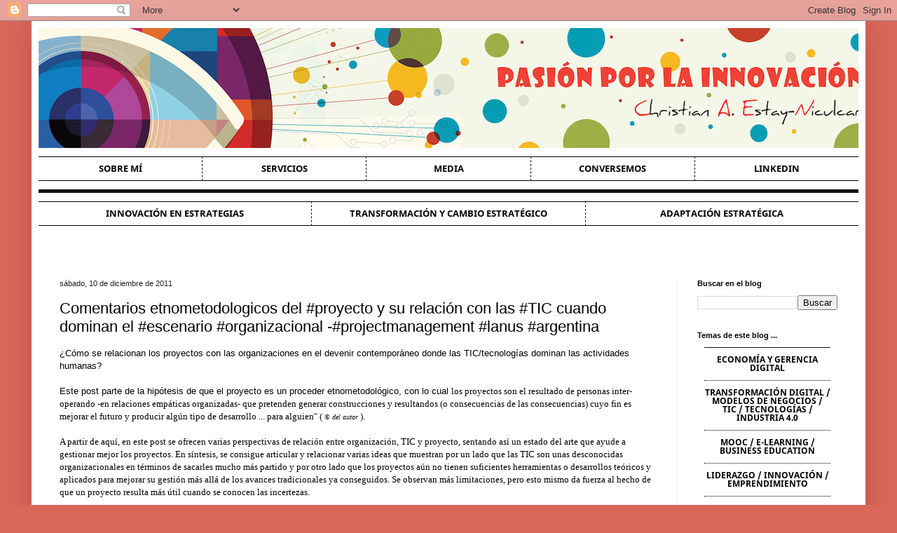

--- FILE ---
content_type: text/html; charset=UTF-8
request_url: http://www.christianestay.com/2011/12/comentarios-etnometodologicos-del.html
body_size: 51768
content:
<!DOCTYPE html>
<html class='v2' dir='ltr' xmlns='http://www.w3.org/1999/xhtml' xmlns:b='http://www.google.com/2005/gml/b' xmlns:data='http://www.google.com/2005/gml/data' xmlns:expr='http://www.google.com/2005/gml/expr'><head>
<link href='https://www.blogger.com/static/v1/widgets/4128112664-css_bundle_v2.css' rel='stylesheet' type='text/css'/>
<meta content='9FDD17A2051E0A7FE23F7F0C60E48688' name='msvalidate.01'/><meta content='emprendedores, emprendimiento, empresa, negocios, estrategias, innovación, administración, gobierno abierto, desarrollo, organizacional, proyectos, TIC, e-learning, emprendimiento, aprendizaje, desarrollo, gestión, e-government, capacitación' name='keywords'/><meta content='Blog de experiencias y casos de estrategias y proyectos de innovación, TIC y desarrollo' name='Subject'/><meta content='C. A. Estay-Niculcar' name='author'/><meta content='es' name='language'/><meta content='3 days' name='Revisit-After'/><meta content='all' name='robots'/><meta content='all, index, follow' name='robots'/><meta content='all' name='googlebot'/><meta content='all, index, follow' name='googlebot'/><meta content='all' name='yahoo-slurp'/><meta content='all, index, follow' name='yahoo-slurp'/><meta content='index, follow' name='msnbot'/><meta content='all' name='googlebot-image'/><meta content='width=1100' name='viewport'/><script async='async' src='//pagead2.googlesyndication.com/pagead/js/adsbygoogle.js'></script>
<meta content='text/html; charset=UTF-8' http-equiv='Content-Type'/>
<meta content='blogger' name='generator'/>
<link href='http://www.christianestay.com/favicon.ico' rel='icon' type='image/x-icon'/>
<link href='http://www.christianestay.com/2011/12/comentarios-etnometodologicos-del.html' rel='canonical'/>
<link rel="alternate" type="application/atom+xml" title="Pasión por la #Innovación - Atom" href="http://www.christianestay.com/feeds/posts/default" />
<link rel="alternate" type="application/rss+xml" title="Pasión por la #Innovación - RSS" href="http://www.christianestay.com/feeds/posts/default?alt=rss" />
<link rel="service.post" type="application/atom+xml" title="Pasión por la #Innovación - Atom" href="https://www.blogger.com/feeds/5646041135887128004/posts/default" />

<link rel="alternate" type="application/atom+xml" title="Pasión por la #Innovación - Atom" href="http://www.christianestay.com/feeds/5209475772366487521/comments/default" />
<!--Can't find substitution for tag [blog.ieCssRetrofitLinks]-->
<link href='https://blogger.googleusercontent.com/img/b/R29vZ2xl/AVvXsEhMSkLdeGAqwqnP4vYQWpbPPUBupfz5xME4FbuzD8SKZ_8dXuMdzKd2b8XO301ToEZ_xlQ3V_3RIybvXjewwbWYIL9h7yIn4-LhH7h-bX3-MVdcBJDOGylD4mxNryH5NuFqdsdze3dkXlcV/s320/Captura+de+pantalla+2011-12-10+a+las+23.40.30.png' rel='image_src'/>
<meta content='http://www.christianestay.com/2011/12/comentarios-etnometodologicos-del.html' property='og:url'/>
<meta content='Comentarios etnometodologicos del #proyecto y su relación con las #TIC cuando dominan el #escenario #organizacional -#projectmanagement #lanus #argentina' property='og:title'/>
<meta content='Servicios de consultoría de innovación, estrategia y proyectos de TIC, aprendizaje, gobierno y desarrollo.' property='og:description'/>
<meta content='https://blogger.googleusercontent.com/img/b/R29vZ2xl/AVvXsEhMSkLdeGAqwqnP4vYQWpbPPUBupfz5xME4FbuzD8SKZ_8dXuMdzKd2b8XO301ToEZ_xlQ3V_3RIybvXjewwbWYIL9h7yIn4-LhH7h-bX3-MVdcBJDOGylD4mxNryH5NuFqdsdze3dkXlcV/w1200-h630-p-k-no-nu/Captura+de+pantalla+2011-12-10+a+las+23.40.30.png' property='og:image'/>
<title>Pasión por la #Innovación: Comentarios etnometodologicos del #proyecto y su relación con las #TIC cuando dominan el #escenario #organizacional -#projectmanagement #lanus #argentina</title><style type="text/css"><!-- /*<style type='text/css'>@font-face{font-family:'Open Sans';font-style:normal;font-weight:700;font-stretch:100%;font-display:swap;src:url(//fonts.gstatic.com/s/opensans/v44/memSYaGs126MiZpBA-UvWbX2vVnXBbObj2OVZyOOSr4dVJWUgsg-1x4taVIUwaEQbjB_mQ.woff2)format('woff2');unicode-range:U+0460-052F,U+1C80-1C8A,U+20B4,U+2DE0-2DFF,U+A640-A69F,U+FE2E-FE2F;}@font-face{font-family:'Open Sans';font-style:normal;font-weight:700;font-stretch:100%;font-display:swap;src:url(//fonts.gstatic.com/s/opensans/v44/memSYaGs126MiZpBA-UvWbX2vVnXBbObj2OVZyOOSr4dVJWUgsg-1x4kaVIUwaEQbjB_mQ.woff2)format('woff2');unicode-range:U+0301,U+0400-045F,U+0490-0491,U+04B0-04B1,U+2116;}@font-face{font-family:'Open Sans';font-style:normal;font-weight:700;font-stretch:100%;font-display:swap;src:url(//fonts.gstatic.com/s/opensans/v44/memSYaGs126MiZpBA-UvWbX2vVnXBbObj2OVZyOOSr4dVJWUgsg-1x4saVIUwaEQbjB_mQ.woff2)format('woff2');unicode-range:U+1F00-1FFF;}@font-face{font-family:'Open Sans';font-style:normal;font-weight:700;font-stretch:100%;font-display:swap;src:url(//fonts.gstatic.com/s/opensans/v44/memSYaGs126MiZpBA-UvWbX2vVnXBbObj2OVZyOOSr4dVJWUgsg-1x4jaVIUwaEQbjB_mQ.woff2)format('woff2');unicode-range:U+0370-0377,U+037A-037F,U+0384-038A,U+038C,U+038E-03A1,U+03A3-03FF;}@font-face{font-family:'Open Sans';font-style:normal;font-weight:700;font-stretch:100%;font-display:swap;src:url(//fonts.gstatic.com/s/opensans/v44/memSYaGs126MiZpBA-UvWbX2vVnXBbObj2OVZyOOSr4dVJWUgsg-1x4iaVIUwaEQbjB_mQ.woff2)format('woff2');unicode-range:U+0307-0308,U+0590-05FF,U+200C-2010,U+20AA,U+25CC,U+FB1D-FB4F;}@font-face{font-family:'Open Sans';font-style:normal;font-weight:700;font-stretch:100%;font-display:swap;src:url(//fonts.gstatic.com/s/opensans/v44/memSYaGs126MiZpBA-UvWbX2vVnXBbObj2OVZyOOSr4dVJWUgsg-1x5caVIUwaEQbjB_mQ.woff2)format('woff2');unicode-range:U+0302-0303,U+0305,U+0307-0308,U+0310,U+0312,U+0315,U+031A,U+0326-0327,U+032C,U+032F-0330,U+0332-0333,U+0338,U+033A,U+0346,U+034D,U+0391-03A1,U+03A3-03A9,U+03B1-03C9,U+03D1,U+03D5-03D6,U+03F0-03F1,U+03F4-03F5,U+2016-2017,U+2034-2038,U+203C,U+2040,U+2043,U+2047,U+2050,U+2057,U+205F,U+2070-2071,U+2074-208E,U+2090-209C,U+20D0-20DC,U+20E1,U+20E5-20EF,U+2100-2112,U+2114-2115,U+2117-2121,U+2123-214F,U+2190,U+2192,U+2194-21AE,U+21B0-21E5,U+21F1-21F2,U+21F4-2211,U+2213-2214,U+2216-22FF,U+2308-230B,U+2310,U+2319,U+231C-2321,U+2336-237A,U+237C,U+2395,U+239B-23B7,U+23D0,U+23DC-23E1,U+2474-2475,U+25AF,U+25B3,U+25B7,U+25BD,U+25C1,U+25CA,U+25CC,U+25FB,U+266D-266F,U+27C0-27FF,U+2900-2AFF,U+2B0E-2B11,U+2B30-2B4C,U+2BFE,U+3030,U+FF5B,U+FF5D,U+1D400-1D7FF,U+1EE00-1EEFF;}@font-face{font-family:'Open Sans';font-style:normal;font-weight:700;font-stretch:100%;font-display:swap;src:url(//fonts.gstatic.com/s/opensans/v44/memSYaGs126MiZpBA-UvWbX2vVnXBbObj2OVZyOOSr4dVJWUgsg-1x5OaVIUwaEQbjB_mQ.woff2)format('woff2');unicode-range:U+0001-000C,U+000E-001F,U+007F-009F,U+20DD-20E0,U+20E2-20E4,U+2150-218F,U+2190,U+2192,U+2194-2199,U+21AF,U+21E6-21F0,U+21F3,U+2218-2219,U+2299,U+22C4-22C6,U+2300-243F,U+2440-244A,U+2460-24FF,U+25A0-27BF,U+2800-28FF,U+2921-2922,U+2981,U+29BF,U+29EB,U+2B00-2BFF,U+4DC0-4DFF,U+FFF9-FFFB,U+10140-1018E,U+10190-1019C,U+101A0,U+101D0-101FD,U+102E0-102FB,U+10E60-10E7E,U+1D2C0-1D2D3,U+1D2E0-1D37F,U+1F000-1F0FF,U+1F100-1F1AD,U+1F1E6-1F1FF,U+1F30D-1F30F,U+1F315,U+1F31C,U+1F31E,U+1F320-1F32C,U+1F336,U+1F378,U+1F37D,U+1F382,U+1F393-1F39F,U+1F3A7-1F3A8,U+1F3AC-1F3AF,U+1F3C2,U+1F3C4-1F3C6,U+1F3CA-1F3CE,U+1F3D4-1F3E0,U+1F3ED,U+1F3F1-1F3F3,U+1F3F5-1F3F7,U+1F408,U+1F415,U+1F41F,U+1F426,U+1F43F,U+1F441-1F442,U+1F444,U+1F446-1F449,U+1F44C-1F44E,U+1F453,U+1F46A,U+1F47D,U+1F4A3,U+1F4B0,U+1F4B3,U+1F4B9,U+1F4BB,U+1F4BF,U+1F4C8-1F4CB,U+1F4D6,U+1F4DA,U+1F4DF,U+1F4E3-1F4E6,U+1F4EA-1F4ED,U+1F4F7,U+1F4F9-1F4FB,U+1F4FD-1F4FE,U+1F503,U+1F507-1F50B,U+1F50D,U+1F512-1F513,U+1F53E-1F54A,U+1F54F-1F5FA,U+1F610,U+1F650-1F67F,U+1F687,U+1F68D,U+1F691,U+1F694,U+1F698,U+1F6AD,U+1F6B2,U+1F6B9-1F6BA,U+1F6BC,U+1F6C6-1F6CF,U+1F6D3-1F6D7,U+1F6E0-1F6EA,U+1F6F0-1F6F3,U+1F6F7-1F6FC,U+1F700-1F7FF,U+1F800-1F80B,U+1F810-1F847,U+1F850-1F859,U+1F860-1F887,U+1F890-1F8AD,U+1F8B0-1F8BB,U+1F8C0-1F8C1,U+1F900-1F90B,U+1F93B,U+1F946,U+1F984,U+1F996,U+1F9E9,U+1FA00-1FA6F,U+1FA70-1FA7C,U+1FA80-1FA89,U+1FA8F-1FAC6,U+1FACE-1FADC,U+1FADF-1FAE9,U+1FAF0-1FAF8,U+1FB00-1FBFF;}@font-face{font-family:'Open Sans';font-style:normal;font-weight:700;font-stretch:100%;font-display:swap;src:url(//fonts.gstatic.com/s/opensans/v44/memSYaGs126MiZpBA-UvWbX2vVnXBbObj2OVZyOOSr4dVJWUgsg-1x4vaVIUwaEQbjB_mQ.woff2)format('woff2');unicode-range:U+0102-0103,U+0110-0111,U+0128-0129,U+0168-0169,U+01A0-01A1,U+01AF-01B0,U+0300-0301,U+0303-0304,U+0308-0309,U+0323,U+0329,U+1EA0-1EF9,U+20AB;}@font-face{font-family:'Open Sans';font-style:normal;font-weight:700;font-stretch:100%;font-display:swap;src:url(//fonts.gstatic.com/s/opensans/v44/memSYaGs126MiZpBA-UvWbX2vVnXBbObj2OVZyOOSr4dVJWUgsg-1x4uaVIUwaEQbjB_mQ.woff2)format('woff2');unicode-range:U+0100-02BA,U+02BD-02C5,U+02C7-02CC,U+02CE-02D7,U+02DD-02FF,U+0304,U+0308,U+0329,U+1D00-1DBF,U+1E00-1E9F,U+1EF2-1EFF,U+2020,U+20A0-20AB,U+20AD-20C0,U+2113,U+2C60-2C7F,U+A720-A7FF;}@font-face{font-family:'Open Sans';font-style:normal;font-weight:700;font-stretch:100%;font-display:swap;src:url(//fonts.gstatic.com/s/opensans/v44/memSYaGs126MiZpBA-UvWbX2vVnXBbObj2OVZyOOSr4dVJWUgsg-1x4gaVIUwaEQbjA.woff2)format('woff2');unicode-range:U+0000-00FF,U+0131,U+0152-0153,U+02BB-02BC,U+02C6,U+02DA,U+02DC,U+0304,U+0308,U+0329,U+2000-206F,U+20AC,U+2122,U+2191,U+2193,U+2212,U+2215,U+FEFF,U+FFFD;}</style>
<style id='page-skin-1' type='text/css'><!--
/*
-----------------------------------------------
Blogger Template Style
Name:     Simple
Designer: Josh Peterson
URL:      www.noaesthetic.com
----------------------------------------------- */
/* Variable definitions
====================
<Variable name="keycolor" description="Main Color" type="color" default="#66bbdd"/><Group description="Page Text" selector="body"><Variable name="body.font" description="Font" type="font"
default="normal normal 12px Arial, Tahoma, Helvetica, FreeSans, sans-serif"/><Variable name="body.text.color" description="Text Color" type="color" default="#222222"/></Group><Group description="Backgrounds" selector=".body-fauxcolumns-outer"><Variable name="body.background.color" description="Outer Background" type="color" default="#66bbdd"/><Variable name="content.background.color" description="Main Background" type="color" default="#ffffff"/><Variable name="header.background.color" description="Header Background" type="color" default="transparent"/></Group><Group description="Links" selector=".main-outer"><Variable name="link.color" description="Link Color" type="color" default="#2288bb"/><Variable name="link.visited.color" description="Visited Color" type="color" default="#888888"/><Variable name="link.hover.color" description="Hover Color" type="color" default="#33aaff"/></Group><Group description="Blog Title" selector=".header h1"><Variable name="header.font" description="Font" type="font"
default="normal normal 60px Arial, Tahoma, Helvetica, FreeSans, sans-serif"/><Variable name="header.text.color" description="Title Color" type="color" default="#3399bb" /></Group><Group description="Blog Description" selector=".header .description"><Variable name="description.text.color" description="Description Color" type="color"
default="#777777" /></Group><Group description="Tabs Text" selector=".tabs-inner .widget li a"><Variable name="tabs.font" description="Font" type="font"
default="normal normal 14px Arial, Tahoma, Helvetica, FreeSans, sans-serif"/><Variable name="tabs.text.color" description="Text Color" type="color" default="#999999"/><Variable name="tabs.selected.text.color" description="Selected Color" type="color" default="#000000"/></Group><Group description="Tabs Background" selector=".tabs-outer .PageList"><Variable name="tabs.background.color" description="Background Color" type="color" default="#f5f5f5"/><Variable name="tabs.selected.background.color" description="Selected Color" type="color" default="#eeeeee"/></Group><Group description="Post Title" selector="h3.post-title, .comments h4"><Variable name="post.title.font" description="Font" type="font"
default="normal normal 22px Arial, Tahoma, Helvetica, FreeSans, sans-serif"/></Group><Group description="Date Header" selector=".date-header"><Variable name="date.header.color" description="Text Color" type="color"
default="#000000"/><Variable name="date.header.background.color" description="Background Color" type="color"
default="transparent"/><Variable name="date.header.font" description="Text Font" type="font"
default="normal bold 11px Arial, Tahoma, Helvetica, FreeSans, sans-serif"/><Variable name="date.header.padding" description="Date Header Padding" type="string" default="inherit"/><Variable name="date.header.letterspacing" description="Date Header Letter Spacing" type="string" default="inherit"/><Variable name="date.header.margin" description="Date Header Margin" type="string" default="inherit"/></Group><Group description="Post Footer" selector=".post-footer"><Variable name="post.footer.text.color" description="Text Color" type="color" default="#666666"/><Variable name="post.footer.background.color" description="Background Color" type="color"
default="#f9f9f9"/><Variable name="post.footer.border.color" description="Shadow Color" type="color" default="#eeeeee"/></Group><Group description="Gadgets" selector="h2"><Variable name="widget.title.font" description="Title Font" type="font"
default="normal bold 11px Arial, Tahoma, Helvetica, FreeSans, sans-serif"/><Variable name="widget.title.text.color" description="Title Color" type="color" default="#000000"/><Variable name="widget.alternate.text.color" description="Alternate Color" type="color" default="#999999"/></Group><Group description="Images" selector=".main-inner"><Variable name="image.background.color" description="Background Color" type="color" default="#ffffff"/><Variable name="image.border.color" description="Border Color" type="color" default="#eeeeee"/><Variable name="image.text.color" description="Caption Text Color" type="color" default="#000000"/></Group><Group description="Accents" selector=".content-inner"><Variable name="body.rule.color" description="Separator Line Color" type="color" default="#eeeeee"/><Variable name="tabs.border.color" description="Tabs Border Color" type="color" default="#ebebeb"/></Group><Variable name="body.background" description="Body Background" type="background"
color="#da6659" default="$(color) none repeat scroll top left"/><Variable name="body.background.override" description="Body Background Override" type="string" default=""/><Variable name="body.background.gradient.cap" description="Body Gradient Cap" type="url"
default="url(//www.blogblog.com/1kt/simple/gradients_light.png)"/><Variable name="body.background.gradient.tile" description="Body Gradient Tile" type="url"
default="url(//www.blogblog.com/1kt/simple/body_gradient_tile_light.png)"/><Variable name="content.background.color.selector" description="Content Background Color Selector" type="string" default=".content-inner"/><Variable name="content.padding" description="Content Padding" type="length" default="10px"/><Variable name="content.padding.horizontal" description="Content Horizontal Padding" type="length" default="10px"/><Variable name="content.shadow.spread" description="Content Shadow Spread" type="length" default="40px"/><Variable name="content.shadow.spread.webkit" description="Content Shadow Spread (WebKit)" type="length" default="5px"/><Variable name="content.shadow.spread.ie" description="Content Shadow Spread (IE)" type="length" default="10px"/><Variable name="main.border.width" description="Main Border Width" type="length" default="0"/><Variable name="header.background.gradient" description="Header Gradient" type="url" default="none"/><Variable name="header.shadow.offset.left" description="Header Shadow Offset Left" type="length" default="-1px"/><Variable name="header.shadow.offset.top" description="Header Shadow Offset Top" type="length" default="-1px"/><Variable name="header.shadow.spread" description="Header Shadow Spread" type="length" default="1px"/><Variable name="header.padding" description="Header Padding" type="length" default="30px"/><Variable name="header.border.size" description="Header Border Size" type="length" default="1px"/><Variable name="header.bottom.border.size" description="Header Bottom Border Size" type="length" default="0"/><Variable name="header.border.horizontalsize" description="Header Horizontal Border Size" type="length" default="0"/><Variable name="description.text.size" description="Description Text Size" type="string" default="140%"/><Variable name="tabs.margin.top" description="Tabs Margin Top" type="length" default="0" /><Variable name="tabs.margin.side" description="Tabs Side Margin" type="length" default="30px" /><Variable name="tabs.background.gradient" description="Tabs Background Gradient" type="url"
default="url(//www.blogblog.com/1kt/simple/gradients_light.png)"/><Variable name="tabs.border.width" description="Tabs Border Width" type="length" default="1px"/><Variable name="tabs.bevel.border.width" description="Tabs Bevel Border Width" type="length" default="1px"/><Variable name="post.margin.bottom" description="Post Bottom Margin" type="length" default="25px"/><Variable name="image.border.small.size" description="Image Border Small Size" type="length" default="2px"/><Variable name="image.border.large.size" description="Image Border Large Size" type="length" default="5px"/><Variable name="page.width.selector" description="Page Width Selector" type="string" default=".region-inner"/><Variable name="page.width" description="Page Width" type="string" default="auto"/><Variable name="main.section.margin" description="Main Section Margin" type="length" default="15px"/><Variable name="main.padding" description="Main Padding" type="length" default="15px"/><Variable name="main.padding.top" description="Main Padding Top" type="length" default="30px"/><Variable name="main.padding.bottom" description="Main Padding Bottom" type="length" default="30px"/><Variable name="paging.background"
color="#ffffff"
description="Background of blog paging area" type="background"
default="transparent none no-repeat scroll top center"/><Variable name="footer.bevel" description="Bevel border length of footer" type="length" default="0"/><Variable name="mobile.background.overlay" description="Mobile Background Overlay" type="string"
default="transparent none repeat scroll top left"/><Variable name="mobile.background.size" description="Mobile Background Size" type="string" default="auto"/><Variable name="mobile.button.color" description="Mobile Button Color" type="color" default="#ffffff" /><Variable name="startSide" description="Side where text starts in blog language" type="automatic" default="left"/><Variable name="endSide" description="Side where text ends in blog language" type="automatic" default="right"/>
*/
/* Content
----------------------------------------------- */
body {
font: normal normal 12px Arial, Tahoma, Helvetica, FreeSans, sans-serif;
color: #000000;
background: #da6659 none repeat scroll top left;
padding: 0 40px 40px 40px;
}
/*------------------------------------------Noto----Sans----------------------------------------*/
@font-face {
font-family: 'Noto Sans';
font-style: normal;
font-weight: 700;
src: url('[data-uri]')
format('woff');
}
/*----------------------------------------------*/
html body .region-inner {
min-width: 0;
max-width: 100%;
width: auto;
}
h2 {
font-size: 22px;
}
a:link {
text-decoration:none;
color: #9b2f1c;
}
a:visited {
text-decoration:none;
color: #7d7d7d;
}
a:hover {
text-decoration:underline;
color: #ff5421;
}
.body-fauxcolumn-outer .fauxcolumn-inner {
background: transparent none repeat scroll top left;
_background-image: none;
}
.body-fauxcolumn-outer .cap-top {
position: absolute;
z-index: 1;
height: 400px;
width: 100%;
background: #da6659 none repeat scroll top left;
}
.body-fauxcolumn-outer .cap-top .cap-left {
width: 100%;
background: transparent none repeat-x scroll top left;
_background-image: none;
}
.content-outer {
-moz-box-shadow: 0 0 40px rgba(0, 0, 0, .15);
-webkit-box-shadow: 0 0 5px rgba(0, 0, 0, .15);
-goog-ms-box-shadow: 0 0 10px #333333;
box-shadow: 0 0 40px rgba(0, 0, 0, .15);
margin-bottom: 1px;
}
.content-inner {
padding: 10px 10px;
}
.content-inner {
background-color: #ffffff;
}
/* Header
----------------------------------------------- */
.header-outer {
background: rgba(0,0,0,0) url(//www.blogblog.com/1kt/simple/gradients_light.png) repeat-x scroll 0 -400px;
_background-image: none;
}
.Header h1 {
font: normal bold 36px Open Sans;
color: #a2342c;
text-shadow: 1px 2px 3px rgba(0, 0, 0, .2);
}
.Header h1 a {
color: #a2342c;
}
.Header .description {
font-size: 140%;
color: #676767;
}
.header-inner .Header .titlewrapper {
margin-top: 48px;
padding: 22px 30px;
}
.header-inner .Header .descriptionwrapper {
padding: 0 30px;
}
/* Tabs
----------------------------------------------- */
.tabs-inner .section:first-child {
border-top: 0 solid #222222;
}
.tabs-inner .section:first-child ul {
margin-top: -0;
border-top: 0 solid #222222;
border-left: 0 solid #222222;
border-right: 0 solid #222222;
}
.tabs-inner .widget ul {
background: #f2f2f2 url(//www.blogblog.com/1kt/simple/gradients_light.png) repeat-x scroll 0 -800px;
_background-image: none;
border-bottom: 1px solid #222222;
margin-top: 0;
margin-left: -30px;
margin-right: -30px;
}
.tabs-inner .widget li a {
display: inline-block;
padding: .6em 1em;
font: normal bold 14px Arial, Tahoma, Helvetica, FreeSans, sans-serif;
color: #909090;
border-left: 1px solid #ffffff;
border-right: 1px solid #222222;
}
.tabs-inner .widget li:first-child a {
border-left: none;
}
.tabs-inner .widget li.selected a, .tabs-inner .widget li a:hover {
color: #000000;
background-color: #ebebeb;
text-decoration: none;
}
/* Columns
----------------------------------------------- */
.main-outer {
margin-top: 46px;
border-top: 0 solid #ebebeb;
}
.fauxcolumn-left-outer .fauxcolumn-inner {
border-right: 1px solid #ebebeb;
}
.fauxcolumn-right-outer .fauxcolumn-inner {
border-left: 1px solid #ebebeb;
}
/* Headings
----------------------------------------------- */
div.widget > h2 {
margin: 0 0 1em 0;
font: normal bold 11px Arial, Tahoma, Helvetica, FreeSans, sans-serif;
color: #000000;
}
/* Widgets
----------------------------------------------- */
.widget .zippy {
color: #909090;
text-shadow: 2px 2px 1px rgba(0, 0, 0, .1);
}
.widget .popular-posts ul {
list-style: none;
}
/* Posts
----------------------------------------------- */
h2.date-header {
font: normal normal 11px Arial, Tahoma, Helvetica, FreeSans, sans-serif;
}
.date-header span {
background-color: rgba(0,0,0,0);
color: #222222;
padding: inherit;
letter-spacing: inherit;
margin: inherit;
}
.main-inner {
padding-top: 30px;
padding-bottom: 30px;
}
.main-inner .column-center-inner {
padding: 0 15px;
}
.main-inner .column-center-inner .section {
margin: 0 15px;
}
.post {
margin: 0 0 25px 0;
}
h3.post-title, .comments h4 {
font: normal normal 22px Arial, Tahoma, Helvetica, FreeSans, sans-serif;
margin: .75em 0 0;
}
.post-body {
font-size: 110%;
line-height: 1.4;
position: relative;
}
.post-body img, .post-body .tr-caption-container, .Profile img, .Image img,
.BlogList .item-thumbnail img {
padding: 2px;
background: #ffffff;
border: 1px solid #ebebeb;
-moz-box-shadow: 1px 1px 5px rgba(0, 0, 0, .1);
-webkit-box-shadow: 1px 1px 5px rgba(0, 0, 0, .1);
box-shadow: 1px 1px 5px rgba(0, 0, 0, .1);
}
.post-body img, .post-body .tr-caption-container {
padding: 5px;
}
.post-body .tr-caption-container {
color: #222222;
}
.post-body .tr-caption-container img {
padding: 0;
background: transparent;
border: none;
-moz-box-shadow: 0 0 0 rgba(0, 0, 0, .1);
-webkit-box-shadow: 0 0 0 rgba(0, 0, 0, .1);
box-shadow: 0 0 0 rgba(0, 0, 0, .1);
}
.post-header {
margin: 0 0 1.5em;
line-height: 1.6;
font-size: 90%;
}
.post-footer {
margin: 20px -2px 0;
padding: 5px 10px;
color: #4e4e4e;
background-color: #f6f6f6;
border-bottom: 1px solid #ebebeb;
line-height: 1.6;
font-size: 90%;
}
#comments .comment-author {
padding-top: 1.5em;
border-top: 1px solid #ebebeb;
background-position: 0 1.5em;
}
#comments .comment-author:first-child {
padding-top: 0;
border-top: none;
}
.avatar-image-container {
margin: .2em 0 0;
}
#comments .avatar-image-container img {
border: 1px solid #ebebeb;
}
/* Comments
----------------------------------------------- */
.comments .comments-content .icon.blog-author {
background-repeat: no-repeat;
background-image: url([data-uri]);
}
.comments .comments-content .loadmore a {
border-top: 1px solid #909090;
border-bottom: 1px solid #909090;
}
.comments .comment-thread.inline-thread {
background-color: #f6f6f6;
}
.comments .continue {
border-top: 2px solid #909090;
}
/* Accents
---------------------------------------------- */
.section-columns td.columns-cell {
border-left: 1px solid #ebebeb;
}
.blog-pager {
background: transparent none no-repeat scroll top center;
}
.blog-pager-older-link, .home-link,
.blog-pager-newer-link {
background-color: #ffffff;
padding: 5px;
}
.footer-outer {
border-top: 0 dashed #bbbbbb;
}
/* Mobile
----------------------------------------------- */
body.mobile  {
background-size: auto;
}
.mobile .body-fauxcolumn-outer {
background: transparent none repeat scroll top left;
}
.mobile .body-fauxcolumn-outer .cap-top {
background-size: 100% auto;
}
.mobile .content-outer {
-webkit-box-shadow: 0 0 3px rgba(0, 0, 0, .15);
box-shadow: 0 0 3px rgba(0, 0, 0, .15);
}
body.mobile .AdSense {
margin: 0 -40px;
}
.mobile .tabs-inner .widget ul {
margin-left: 0;
margin-right: 0;
}
.mobile .post {
margin: 0;
}
.mobile .main-inner .column-center-inner .section {
margin: 0;
}
.mobile .date-header span {
padding: 0.1em 10px;
margin: 0 -10px;
}
.mobile h3.post-title {
margin: 0;
}
.mobile .blog-pager {
background: transparent none no-repeat scroll top center;
}
.mobile .footer-outer {
border-top: none;
}
.mobile .main-inner, .mobile .footer-inner {
background-color: #ffffff;
}
.mobile-index-contents {
color: #000000;
}
.mobile-link-button {
background-color: #9b2f1c;
}
.mobile-link-button a:link, .mobile-link-button a:visited {
color: #ffffff;
}
.mobile .tabs-inner .section:first-child {
border-top: none;
}
.mobile .tabs-inner .PageList .widget-content {
background-color: #ebebeb;
color: #000000;
border-top: 1px solid #222222;
border-bottom: 1px solid #222222;
}
.mobile .tabs-inner .PageList .widget-content .pagelist-arrow {
border-left: 1px solid #222222;
}
div.pad1 > ins.adsbygoogle {
margin: 5px auto;
border: solid 1px rgb(253, 35, 35);
}
div.pad > ins.adsbygoogle {
margin: 5px 190px;
border: solid 1px rgb(253, 35, 35);
}

--></style><style id='template-skin-1' type='text/css'><!--
body {
min-width: 1190px;
}
.content-outer, .content-fauxcolumn-outer, .region-inner {
min-width: 1190px;
max-width: 1190px;
_width: 1190px;
}
.main-inner .columns {
padding-left: 0px;
padding-right: 260px;
}
.main-inner .fauxcolumn-center-outer {
left: 0px;
right: 260px;
/* IE6 does not respect left and right together */
_width: expression(this.parentNode.offsetWidth -
parseInt("0px") -
parseInt("260px") + 'px');
}
.main-inner .fauxcolumn-left-outer {
width: 0px;
}
.main-inner .fauxcolumn-right-outer {
width: 260px;
}
.main-inner .column-left-outer {
width: 0px;
right: 100%;
margin-left: -0px;
}
.main-inner .column-right-outer {
width: 260px;
margin-right: -260px;
}
#layout {
min-width: 0;
}
#layout .content-outer {
min-width: 0;
width: 800px;
}
#layout .region-inner {
min-width: 0;
width: auto;
}
.tabs-outer{
display : none;
}
/* Menu Dropdownz
----------------------------------------------- */
#menu-dropdownz {
margin: 0px auto;
max-width: 180px;
margin-bottom: 7px;
border-bottom: 5px solid #111111;
background-color: white;
padding-bottom: 3px;
display: block;
overflow: auto;
}
#navz
{
float: left;
list-style: none;
background: #FFF;
z-index: 999999;
margin-top: 0px;
padding-left: 0px;
width: 180px;
border-top: 1px solid #111111;
border-bottom: 1px solid #111111;
}
#navz li
{
width: 100%;
float: left;
position: relative;
margin: 0;
padding: 0;
color: #000;
font: normal 12px/1em 'Noto Sans', Oswald, Arial, Helvetica, sans-serif;
background: #FFF;
filter: dropshadow(color=#000000, offx=1, offy=1);
}
#navz li a{
width: 100%;
float: left;
color: #000;
text-decoration: none;
text-align: center;
padding: 11px 0px;
margin: 0;
border-bottom: 1px dotted #000;
text-transform: uppercase;
-webkit-transition: all 0.25s linear;
-moz-transition: all 0.25s linear;
transition: all 0.25s linear;
}
#navz li a:hover
{
background-color: #ED1C2F;
color: #FFF;
}
#navz li a.home
{
text-indent:-9999px;
width:40px;
height:43px;
margin:0;
padding:0;
background:#333 url(https://blogger.googleusercontent.com/img/b/R29vZ2xl/AVvXsEjk8Qlb1Ve2iLeQCr6d0jIn6M6EnIn_kxunGnQBrpdQ1vZeTWoSxDEbeGIco__qQyThnUwX9MnJfP7veNTYOwHc4p9UkvCOekmIwhO8KTDEqD5cweuteJesRlfSsxuHD3d9TTfWFMKCLgA/s1600/hm2.gif) no-repeat right top;
border-left:none;
}
#navz li a.home:hover
{
background:#E4042F url(https://blogger.googleusercontent.com/img/b/R29vZ2xl/AVvXsEjk8Qlb1Ve2iLeQCr6d0jIn6M6EnIn_kxunGnQBrpdQ1vZeTWoSxDEbeGIco__qQyThnUwX9MnJfP7veNTYOwHc4p9UkvCOekmIwhO8KTDEqD5cweuteJesRlfSsxuHD3d9TTfWFMKCLgA/s1600/hm2.gif) no-repeat right -43px;
}
}
#navz li.active a
{
background-color: #ED1C2F;
color: #FFF;
}
/*--- DROPDOWN ---*/
#navz ul{
z-index: 99;
margin: 45px 0px 0px 0px;
position: absolute;
left: -9999px;
list-style: none;
border-top: 3px solid #ff34bb;
padding: 0px;
}
#navz ul li{
width: 100%;
padding: 0px 0px 3px 0px;
}
#navz ul a{
text-align: left;
width: 100%;
}
#navz li:hover ul{ /* Display the dropdown on hover */
width: 297px;
left: 0px;
top: -5px;
}
#navz li:hover a{
}
#navz li:hover ul a{
width: 100%;
padding: 10px 0px 16px 08px;
}
#navz li:hover ul li a:hover{
width: 285px;
}
/* Menu Dropdown
----------------------------------------------- */
#menu-dropdowna {
margin: 0px auto;
width: fit-content;
width: 100%!important;
margin-bottom: 0px;
border-bottom: 5px solid #111111;
background-color: white;
padding-bottom: 3px 2px;
display: flex;
overflow: auto;
}
#nava
{
float: left;
list-style: none;
background: #FFF;
z-index: 999999;
margin-top: 0px;
padding-left: 0px;
width: 100%!important;
border-top: 1px solid #111111;
border-bottom: 1px solid #111111;
margin-bottom: 1px;
}
#nava li {
width: 19%;
float: left;
position: relative;
margin: 0;
padding: 0;
color: #000;
font: normal 13px/1em 'Noto Sans', Oswald, Arial, Helvetica, sans-serif;
background: #FFF;
filter: dropshadow(color=#000000, offx=1, offy=1);
}
#nava li a{
width: 50%;
float: left;
color: #000;
text-decoration: none;
text-align: center;
padding: 11px 53px;
margin: 0;
border-left: 1px dotted #888;
text-transform: uppercase;
-webkit-transition: all 0.25s linear;
-moz-transition: all 0.25s linear;
transition: all 0.25s linear;
}
#nava li a:hover
{
background-color: #ED1C2F;
color: #FFF;
}
#nava li a.home
{
text-indent:-9999px;
width:40px;
height:43px;
margin:0;
padding:0;
background:#333 url(https://blogger.googleusercontent.com/img/b/R29vZ2xl/AVvXsEjk8Qlb1Ve2iLeQCr6d0jIn6M6EnIn_kxunGnQBrpdQ1vZeTWoSxDEbeGIco__qQyThnUwX9MnJfP7veNTYOwHc4p9UkvCOekmIwhO8KTDEqD5cweuteJesRlfSsxuHD3d9TTfWFMKCLgA/s1600/hm2.gif) no-repeat right top;
border-left:none;
}
#nava li a.home:hover
{
background:#E4042F url(https://blogger.googleusercontent.com/img/b/R29vZ2xl/AVvXsEjk8Qlb1Ve2iLeQCr6d0jIn6M6EnIn_kxunGnQBrpdQ1vZeTWoSxDEbeGIco__qQyThnUwX9MnJfP7veNTYOwHc4p9UkvCOekmIwhO8KTDEqD5cweuteJesRlfSsxuHD3d9TTfWFMKCLgA/s1600/hm2.gif) no-repeat right -43px;
}
}
#nava li.active a
{
background-color: #ED1C2F;
color: #FFF;
}
/*--- DROPDOWN ---*/
#nava ul{
z-index: 99;
margin: 45px 0px 0px 0px;
position: absolute;
left: -9999px;
list-style: none;
border-top: 3px solid #ff34bb;
padding: 0px;
}
#nava ul li{
width: 100%;
padding: 0px 0px 3px 0px;
}
#nava ul a{
text-align: left;
width: 100%;
}
#nava li:hover ul{ /* Display the dropdown on hover */
width: 297px;
left: 0px;
top: -5px;
}
#nava li:hover a{
}
#nava li:hover ul a{
width: 100%;
padding: 10px 0px 16px 08px;
}
#nava li:hover ul li a:hover{
width: 285px;
}
#menu-dropdown {
margin: 0px auto;
max-width: 840px;
}
#nav
{
float: left;
list-style: none;
background: #444;
z-index: 999999;
border-top: 5px solid #4371cf;
margin-top: 0px;
margin-bottom: 0px;
padding-left: 0px;
width: 840px;
}
#nav li
{
float:left;
position:relative;
margin:0;
padding:0;
color:#FFF;
font:normal 16px/1em Oswald, Arial, Helvetica, sans-serif;
background:#444;
text-shadow: 1px 1px 1px #000;
filter: dropshadow(color=#000000, offx=1, offy=1);
}
#nav li a{
float: left;
color: #FFF;
text-decoration: none;
text-align: center;
padding: 13px 56px;
margin: 0;
border-left: 1px dotted #888;
text-transform: uppercase;
}
#nav li a:hover
{
background:#4371cf;
color:#FFF;
}
#nav li a.home
{
text-indent:-9999px;
width:40px;
height:43px;
margin:0;
padding:0;
background:#333 url(https://blogger.googleusercontent.com/img/b/R29vZ2xl/AVvXsEjk8Qlb1Ve2iLeQCr6d0jIn6M6EnIn_kxunGnQBrpdQ1vZeTWoSxDEbeGIco__qQyThnUwX9MnJfP7veNTYOwHc4p9UkvCOekmIwhO8KTDEqD5cweuteJesRlfSsxuHD3d9TTfWFMKCLgA/s1600/hm2.gif) no-repeat right top;
border-left:none;
}
#nav li a.home:hover
{
background:#E4042F url(https://blogger.googleusercontent.com/img/b/R29vZ2xl/AVvXsEjk8Qlb1Ve2iLeQCr6d0jIn6M6EnIn_kxunGnQBrpdQ1vZeTWoSxDEbeGIco__qQyThnUwX9MnJfP7veNTYOwHc4p9UkvCOekmIwhO8KTDEqD5cweuteJesRlfSsxuHD3d9TTfWFMKCLgA/s1600/hm2.gif) no-repeat right -43px;
}
}
#nav li.active a
{
background-color:#9B1C26;
padding-bottom:12px;
border-bottom-color:#000000;
border-bottom-style:solid;
}
/*--- DROPDOWN ---*/
#nav ul{
z-index: 99;
margin: 45px 0px 0px 0px;
position: absolute;
left: -9999px;
list-style: none;
border-top: 3px solid #ff34bb;
padding: 0px;
}
#nav ul li{
width: 100%;
padding: 0px 0px 3px 0px;
}
#nav ul a{
text-align: left;
width: 100%;
}
#nav li:hover ul{ /* Display the dropdown on hover */
width: 297px;
left: 0px;
top: -5px;
}
#nav li:hover a{
}
#nav li:hover ul a{
width: 100%;
padding: 10px 0px 16px 08px;
}
#nav li:hover ul li a:hover{
width: 285px;
}
.shbs{
height: 33px;
padding: 10px 0 0 23px;
border-left: 1px dotted #888;
}
.topfo{
float: left;
padding-right: 10px;
}
.topfbk{
float: left;
padding-right: 10px;
}
.topgone{
float: left;
}
a.hme {
border-left: 0px !important;
}
a.amazds {
font-weight: 600;
font: normal 13px/1em 'Noto Sans', Oswald, Arial, Helvetica, sans-serif;
width: 100%;
float: left;
color: #000;
text-decoration: none;
text-align: center;
padding: 11px 0px;
margin: 0;
border-bottom: 1px dotted #000;
text-transform: uppercase;
-webkit-transition: all 0.25s linear;
-moz-transition: all 0.25s linear;
transition: all 0.25s linear;
}
a.amazds:hover {
background-color: #ED1C2F;
color: #FFF;
}
a.app-linkedin {
background-image: url(https://dcbdluf1ahqio.cloudfront.net/linkedin/32x32.png);
}
a.app-googleplus {
background-image: url(https://blogger.googleusercontent.com/img/b/R29vZ2xl/AVvXsEjNJaeMYAfTFvuk7aTmp_w6giXNbLP5EDZfVl6rKXRnRjaw2xhgzKOYy2MgkDuBoo_l2OQC8KJJdvsHlzjQ1pT6aK071sdc8SrffheW93TiioICE4OnKZzafnLYWKKj3gcs_QtE_GH397c/s1600/gplus32x32.png);
}
a.app-twitter {
background-image: url(https://blogger.googleusercontent.com/img/b/R29vZ2xl/AVvXsEieM24r7XOkrcOdlfGfbIz0vVZoyOyTwDa10UhZSSTsshxidY8Wtnk03hnHSxTILPAhf0zP8JK3TnIWJlUIo2vL_OxywBBwOzwikFknCB_WrlGYZJx1sme3H5iLcZHWSaJ88_WVWluCLEI/s1600/twitt32x32.png);
}
a.app-facebook {
background-image: url(https://dcbdluf1ahqio.cloudfront.net/facebook/32x32.png);
}
a.app-blogger {
background-image: url(https://dcbdluf1ahqio.cloudfront.net/blogger/32x32.png);
}
.aboutme-apps a {
border: 0 !important;
display: inline-block !important;
width: 32px !important;
height: 32px !important;
margin: 0 2px 5px 0 !important;
padding: 0 !important;
text-decoration: none !important;
background-repeat: no-repeat !important;
background-position: left top !important;
}
#header-inner {
background-color: white;
}
#HTML11{
margin-left: -25px;
display: block;
overflow: scroll;
width: 265px;
}
--></style>
<script type='text/javascript'>
        (function(i,s,o,g,r,a,m){i['GoogleAnalyticsObject']=r;i[r]=i[r]||function(){
        (i[r].q=i[r].q||[]).push(arguments)},i[r].l=1*new Date();a=s.createElement(o),
        m=s.getElementsByTagName(o)[0];a.async=1;a.src=g;m.parentNode.insertBefore(a,m)
        })(window,document,'script','https://www.google-analytics.com/analytics.js','ga');
        ga('create', 'UA-18255316-1', 'auto', 'blogger');
        ga('blogger.send', 'pageview');
      </script>
<script src='https://ajax.googleapis.com/ajax/libs/jquery/1.11.3/jquery.min.js'></script>
<link href='https://www.blogger.com/dyn-css/authorization.css?targetBlogID=5646041135887128004&amp;zx=179abf0b-9bef-47b7-99ca-9cc03501ad43' media='none' onload='if(media!=&#39;all&#39;)media=&#39;all&#39;' rel='stylesheet'/><noscript><link href='https://www.blogger.com/dyn-css/authorization.css?targetBlogID=5646041135887128004&amp;zx=179abf0b-9bef-47b7-99ca-9cc03501ad43' rel='stylesheet'/></noscript>
<meta name='google-adsense-platform-account' content='ca-host-pub-1556223355139109'/>
<meta name='google-adsense-platform-domain' content='blogspot.com'/>

<!-- data-ad-client=ca-pub-0076762854309193 -->

</head><body class='loading'><div class='navbar section' id='navbar'><div class='widget Navbar' data-version='1' id='Navbar1'><script type="text/javascript">
    function setAttributeOnload(object, attribute, val) {
      if(window.addEventListener) {
        window.addEventListener('load',
          function(){ object[attribute] = val; }, false);
      } else {
        window.attachEvent('onload', function(){ object[attribute] = val; });
      }
    }
  </script>
<div id="navbar-iframe-container"></div>
<script type="text/javascript" src="https://apis.google.com/js/platform.js"></script>
<script type="text/javascript">
      gapi.load("gapi.iframes:gapi.iframes.style.bubble", function() {
        if (gapi.iframes && gapi.iframes.getContext) {
          gapi.iframes.getContext().openChild({
              url: 'https://www.blogger.com/navbar/5646041135887128004?po\x3d5209475772366487521\x26origin\x3dhttp://www.christianestay.com',
              where: document.getElementById("navbar-iframe-container"),
              id: "navbar-iframe"
          });
        }
      });
    </script><script type="text/javascript">
(function() {
var script = document.createElement('script');
script.type = 'text/javascript';
script.src = '//pagead2.googlesyndication.com/pagead/js/google_top_exp.js';
var head = document.getElementsByTagName('head')[0];
if (head) {
head.appendChild(script);
}})();
</script>
</div></div><div class='body-fauxcolumns'><div class='fauxcolumn-outer body-fauxcolumn-outer'><div class='cap-top'><div class='cap-left'></div><div class='cap-right'></div></div><div class='fauxborder-left'><div class='fauxborder-right'></div><div class='fauxcolumn-inner'></div></div><div class='cap-bottom'><div class='cap-left'></div><div class='cap-right'></div></div></div></div><div class='content'><div class='content-fauxcolumns'><div class='fauxcolumn-outer content-fauxcolumn-outer'><div class='cap-top'><div class='cap-left'></div><div class='cap-right'></div></div><div class='fauxborder-left'><div class='fauxborder-right'></div><div class='fauxcolumn-inner'></div></div><div class='cap-bottom'><div class='cap-left'></div><div class='cap-right'></div></div></div></div><div class='content-outer'><div class='content-cap-top cap-top'><div class='cap-left'></div><div class='cap-right'></div></div><div class='fauxborder-left content-fauxborder-left'><div class='fauxborder-right content-fauxborder-right'></div><div class='content-inner'><header><div class='header-outer'><div class='header-cap-top cap-top'><div class='cap-left'></div><div class='cap-right'></div></div><div class='fauxborder-left header-fauxborder-left'><div class='fauxborder-right header-fauxborder-right'></div><div class='region-inner header-inner'><div class='header section' id='header'><div class='widget Header' data-version='1' id='Header1'><div id='header-inner'><a href='http://www.christianestay.com/' style='display: block'><img alt='Pasión por la #Innovación' height='171px; ' id='Header1_headerimg' src='https://blogger.googleusercontent.com/img/b/R29vZ2xl/AVvXsEiPr3XlA6eVIH40SIE4Kx8nMCnhhtluLOBls0m2olLinFi6vZ6ThV_2gkbkdifHtiDatyWLUFSwCj3qmwOtoc10u9TpBYWEwbqIf3wU4JmfMo61ipLq5laefXufcFP3vJK6kwT5RPALG-I/s1200/Copia-de-1.jpg' style='display: block' width='1200px; '/></a></div></div></div></div></div><div class='header-cap-bottom cap-bottom'><div class='cap-left'></div><div class='cap-right'></div></div></div></header><div class='tabs-outer'><div class='tabs-cap-top cap-top'><div class='cap-left'></div><div class='cap-right'></div></div><div class='fauxborder-left tabs-fauxborder-left'><div class='fauxborder-right tabs-fauxborder-right'></div><div class='region-inner tabs-inner'><div class='tabs section' id='crosscol'><div class='widget PageList' data-version='1' id='PageList2'><div class='widget-content'><ul><li><a href='http://www.christianestay.com/p/bio.html'>Bio</a></li></ul>
<div class='clear'></div>
</div></div></div>
<div class='tabs no-items section' id='crosscol-overflow'></div></div></div><div class='tabs-cap-bottom cap-bottom'><div class='cap-left'></div><div class='cap-right'></div></div></div>
<div id='menu-dropdowna'><ul id='navz_new'>
<!-- <li><a class='hme' href='http://www.christianestay.com/' title='Home'>Home</a></li> -->
<li><a href='http://www.christianestay.com/p/bio.html' title='Sobre Mí'>Sobre Mí</a></li>
<li><a href='http://www.christianestay.com/p/servicios.html' title='Servicios'>Servicios</a></li>
<li><a href='http://www.christianestay.com/p/interviews-references.html' title='Yo en los medios'>Media</a></li>
<li><a href='http://www.christianestay.com/p/conversemos.html' title='Conversemos'>Conversemos</a></li>
<li><a href='https://www.linkedin.com/in/christianestayphd/' target='_blank' title='Mi perfil en Linkedin'>Linkedin</a></li>
</ul></div>
<style>
	#navz_new{
    width: fit-content;
		list-style: none;
		display: flex;
		box-sizing: border-box;
		padding: 0;
		text-align: center;
		width: 100%!important;
<!--		border-bottom: 5px solid #111111; -->
		padding: 3px 2px;
	}
	#navz_new li{
        		width: 100%!important;
  font: normal 13px/1em 'Noto Sans', Oswald, Arial, Helvetica, sans-serif;
  position: relative;
  text-align: center;
  float: left;
  position: relative;
    padding: 0;
  filter: dropshadow(color=#000000, offx=1, offy=1);

display: inline-flex;
		border-right: 1px dashed #000;
		border-top: 1px solid #000;
		border-bottom: 1px solid #000;
		margin: 0;

	}
	#navz_new li:last-child{
				text-align: center;
border-right: 0px dashed #000;
	}
	#navz_new li a{
          text-align: center;
  
    width: 100%;
text-decoration: none;
   padding: 11px 0px;
  text-transform: uppercase;
  -webkit-transition: all 0.25s linear;
  -moz-transition: all 0.25s linear;
  transition: all 0.25s linear;

  
color: #000;
		text-decoration: none;
		padding: 10px 30px;
		text-transform: uppercase;
		font-size: 1em;

	}
	#navz_new li a:hover {
    		text-align: center;
background-color: #ED1C2F;
    color: #FFF;
}

@media screen and (max-width: 692px) {
 #navz_new li a{
		font-size: 10px;
	}
}
</style>
<ul id='navz_new'>
<li><a href='http://www.christianestay.com/p/innovacion-en-estrategias.html' target='_blank' title='Innovación en Estrategias'>Innovación en estrategias</a>
</li>
<li><a href='http://www.christianestay.com/p/transformacion-y-cambio-estrategico.html' target='_blank' title='Transformación y cambio estratégico'>Transformación y cambio estratégico</a>
</li>
<li><a href='http://www.christianestay.com/p/escenarios-estrategicos-y-de-gestion.html ' target='_blank' title='Adaptación estratégica'>Adaptación estratégica</a>
</li>
</ul>
<div class='main-outer'><div class='main-cap-top cap-top'><div class='cap-left'></div><div class='cap-right'></div></div>
<div class='fauxborder-left main-fauxborder-left'><div class='fauxborder-right main-fauxborder-right'></div>
<div class='region-inner main-inner'><div class='columns fauxcolumns'><div class='fauxcolumn-outer fauxcolumn-center-outer'>
<div class='cap-top'><div class='cap-left'></div><div class='cap-right'></div></div><div class='fauxborder-left'>
<div class='fauxborder-right'></div><div class='fauxcolumn-inner'></div></div><div class='cap-bottom'><div class='cap-left'></div>
<div class='cap-right'></div></div></div><div class='fauxcolumn-outer fauxcolumn-left-outer'><div class='cap-top'>
<div class='cap-left'></div><div class='cap-right'></div></div><div class='fauxborder-left'><div class='fauxborder-right'></div>
<div class='fauxcolumn-inner'></div></div><div class='cap-bottom'><div class='cap-left'></div><div class='cap-right'></div></div></div>
<div class='fauxcolumn-outer fauxcolumn-right-outer'><div class='cap-top'><div class='cap-left'></div><div class='cap-right'></div></div>
<div class='fauxborder-left'><div class='fauxborder-right'></div><div class='fauxcolumn-inner'></div></div><div class='cap-bottom'>
<div class='cap-left'></div><div class='cap-right'></div></div></div><div class='columns-inner'><div class='column-center-outer'>
<div class='column-center-inner'><div class='main section' id='main'><div class='widget Blog' data-version='1' id='Blog1'><div class='blog-posts hfeed'><!--Can't find substitution for tag [defaultAdStart]-->
          <div class="date-outer">
        <h2 class='date-header'><span>sábado, 10 de diciembre de 2011</span></h2>
          <div class="date-posts">
        <div class='post-outer'><div class='post hentry' itemprop='blogPost' itemscope='itemscope' itemtype='http://schema.org/BlogPosting'><meta content='https://blogger.googleusercontent.com/img/b/R29vZ2xl/AVvXsEhMSkLdeGAqwqnP4vYQWpbPPUBupfz5xME4FbuzD8SKZ_8dXuMdzKd2b8XO301ToEZ_xlQ3V_3RIybvXjewwbWYIL9h7yIn4-LhH7h-bX3-MVdcBJDOGylD4mxNryH5NuFqdsdze3dkXlcV/s320/Captura+de+pantalla+2011-12-10+a+las+23.40.30.png' itemprop='image_url'/><meta content='5646041135887128004' itemprop='blogId'/><meta content='5209475772366487521' itemprop='postId'/><a name='5209475772366487521'></a><h3 class='post-title entry-title' itemprop='name'>Comentarios etnometodologicos del #proyecto y su relación con las #TIC cuando dominan el #escenario #organizacional -#projectmanagement #lanus #argentina</h3><div class='post-header'><div class='post-header-line-1'></div></div><div class='post-body entry-content' id='post-body-5209475772366487521' itemprop='description articleBody'>&#191;Cómo se relacionan los proyectos con las organizaciones en el devenir contemporáneo donde las TIC/tecnologías dominan las actividades humanas?<br />
<br />
Este post parte de la hipótesis de que&nbsp;el proyecto es un proceder etnometodológico, con lo cual&nbsp;<span class="Apple-style-span" style="font-family: Georgia, 'Times New Roman', serif;">los proyectos son el resultado de personas inter-operando -en relaciones empáticas organizadas- que pretenden generar construcciones y resultandos (o consecuencias de las consecuencias) cuyo fin es mejorar el futuro y producir algún tipo de desarrollo ... para alguien" (&nbsp;</span><span class="Apple-style-span" style="font-family: Georgia, 'Times New Roman', serif;"><span class="Apple-style-span" style="font-size: x-small;"><i>&#169; del autor&nbsp;</i></span></span><span class="Apple-style-span" style="font-family: Georgia, 'Times New Roman', serif;">)</span>.<br />
<br />
<span class="Apple-style-span" style="font-family: Georgia, 'Times New Roman', serif;">A partir de aquí, en este post se ofrecen varias perspectivas de relación entre organización, TIC y proyecto, sentando así un estado del arte que ayude a gestionar mejor los proyectos. En síntesis, se consigue articular y relacionar varias ideas que muestran por un lado que las TIC son unas desconocidas organizacionales en términos de sacarles mucho más partido y por otro lado que los proyectos aún no tienen suficientes herramientas o desarrollos teóricos y aplicados para mejorar su gestión más allá de los avances tradicionales ya conseguidos. Se observan más limitaciones, pero esto mismo da fuerza al hecho de que un proyecto resulta más útil cuando se conocen las incertezas.</span><br />
<span class="Apple-style-span" style="font-family: Georgia, 'Times New Roman', serif;"><br /></span>
<span class="Apple-style-span" style="font-family: Georgia, 'Times New Roman', serif;"></span><span class="Apple-style-span" style="font-family: Georgia, 'Times New Roman', serif;">Estas, y otras ideas, fueron presentadas en la charla&nbsp;<i><a href="http://www.blogger.com/goog_1814148222">"</a></i></span><span class="Apple-style-span" style="line-height: 16px;"><span class="Apple-style-span" style="font-family: Georgia, 'Times New Roman', serif;"><i><a href="http://www.christianestay.com/2011/10/la-gestion-de-proyectos-hoy-cuando-la.html">La gestión de proyectos hoy: cuando la tecnología domina el escenario organizacional</a></i></span></span><span class="Apple-style-span" style="font-family: Georgia, 'Times New Roman', serif;"><i>"</i>&nbsp;-Octubre 27, 2011, Lanús, Argentina-. &nbsp;Ve post vinculados más abajo para ver el espectro de ideas tratadas en esta charla.&nbsp;</span><br />
<span class="Apple-style-span" style="font-family: Georgia, 'Times New Roman', serif;">
</span>
<span class="Apple-style-span" style="font-family: Georgia, 'Times New Roman', serif;"></span><br />
<span class="Apple-style-span" style="font-family: Georgia, 'Times New Roman', serif;"></span><br />
<span class="Apple-style-span" style="font-family: Georgia, 'Times New Roman', serif;"></span><br />
<div>
<span class="Apple-style-span" style="font-family: Georgia, 'Times New Roman', serif;"><span class="Apple-style-span" style="font-family: Georgia, 'Times New Roman', serif;"><br /></span></span></div>
<span class="Apple-style-span" style="font-family: Georgia, 'Times New Roman', serif;">
</span>
<span class="Apple-style-span" style="font-family: Georgia, 'Times New Roman', serif;"><b>El proyecto en la historia de las organizaciones</b>&nbsp;</span><br />
<span class="Apple-style-span" style="font-family: Georgia, 'Times New Roman', serif;"><i>Los proyectos siempre han existido, son potestad del hacer de las personas</i> ... La evolución del conocimiento sobre los proyectos y su buen hacer ha estado ligado a eventos en que la humanidad ha requerido formas de organización más complejas.&nbsp;</span><br />
<span class="Apple-style-span" style="font-family: Georgia, 'Times New Roman', serif;"><br /></span>
<br />
<table align="center" cellpadding="0" cellspacing="0" class="tr-caption-container" style="margin-left: auto; margin-right: auto; text-align: center;"><tbody>
<tr><td style="text-align: center;"><a href="https://blogger.googleusercontent.com/img/b/R29vZ2xl/AVvXsEhMSkLdeGAqwqnP4vYQWpbPPUBupfz5xME4FbuzD8SKZ_8dXuMdzKd2b8XO301ToEZ_xlQ3V_3RIybvXjewwbWYIL9h7yIn4-LhH7h-bX3-MVdcBJDOGylD4mxNryH5NuFqdsdze3dkXlcV/s1600/Captura+de+pantalla+2011-12-10+a+las+23.40.30.png" imageanchor="1" style="margin-left: auto; margin-right: auto;"><img border="0" height="162" src="https://blogger.googleusercontent.com/img/b/R29vZ2xl/AVvXsEhMSkLdeGAqwqnP4vYQWpbPPUBupfz5xME4FbuzD8SKZ_8dXuMdzKd2b8XO301ToEZ_xlQ3V_3RIybvXjewwbWYIL9h7yIn4-LhH7h-bX3-MVdcBJDOGylD4mxNryH5NuFqdsdze3dkXlcV/s320/Captura+de+pantalla+2011-12-10+a+las+23.40.30.png" width="320" /></a></td></tr>
<tr><td class="tr-caption" style="text-align: center;">(Fuente imágenes: internet) -&nbsp;(Fuente cronología - varias fuentes)</td></tr>
</tbody></table>
<br />
<span class="Apple-style-span" style="font-family: Georgia, 'Times New Roman', serif;"><b>El proyecto en la historia de las organizaciones tecnologizadas</b></span><br />
<span class="Apple-style-span" style="font-family: Georgia, 'Times New Roman', serif;">El proyecto es una forma de organizar el caos natural de una organización de actividad humana, siendo un panel que organiza, ordena y estructura pero que sabe que la realidad es compleja, desorganizada e incambiable en muchos aspectos. En tal sentido, el proyecto permite que el sueño de consecución de una idea se haga viable a través de la percepción organizada de una realidad inalcanzable y que nos limita y ata. En este proceso de organización de la realidad, en ocasiones entre la realidad y los proyectos se interponen las organizaciones de actividad humana y el proyecto, en este sentido, busca organizar bajo la forma de proyectos lo que ocurre en las organizaciones. Sin ir más allá con esta idea, se puede acotar que ayuda 'un poco' que las tecnologías informáticas, las TIC, al aplanar las organizaciones, hacen un poco más fácil organizar esta realidad intermedia que son las organizaciones. Además, puede acotarse que e</span><span class="Apple-style-span" style="font-family: Georgia, 'Times New Roman', serif;">l proyecto organiza una realidad sin desconocer ni olvidar que las personas se comunican por redes informales, con lo cual la organización que se planifica queda sujeta y suspendida de la organización informal.&nbsp;</span><br />
<span class="Apple-style-span" style="font-family: Georgia, 'Times New Roman', serif;"><br /></span>
<br />
<table align="center" cellpadding="0" cellspacing="0" class="tr-caption-container" style="margin-left: auto; margin-right: auto; text-align: center;"><tbody>
<tr><td style="text-align: center;"><a href="https://blogger.googleusercontent.com/img/b/R29vZ2xl/AVvXsEji_KsfCKbo1oknBUt_MC2zwnOYLnppBZk3FpYCAJU2ujN7dWKQoNvVhlyMS6vWXzLYNKbk8lA-GsvI8ualhbrSaNtjC5SO-Fy7Pt5I5vlT7I3SbCJ9ZqxkzhtrkFqB-_EHIi_eBssQF_NJ/s1600/Captura+de+pantalla+2011-12-10+a+las+23.44.08.png" imageanchor="1" style="margin-left: auto; margin-right: auto;"><img border="0" height="162" src="https://blogger.googleusercontent.com/img/b/R29vZ2xl/AVvXsEji_KsfCKbo1oknBUt_MC2zwnOYLnppBZk3FpYCAJU2ujN7dWKQoNvVhlyMS6vWXzLYNKbk8lA-GsvI8ualhbrSaNtjC5SO-Fy7Pt5I5vlT7I3SbCJ9ZqxkzhtrkFqB-_EHIi_eBssQF_NJ/s320/Captura+de+pantalla+2011-12-10+a+las+23.44.08.png" width="320" /></a></td></tr>
<tr><td class="tr-caption" style="text-align: center;">(Fuente imagen: Internet) -&nbsp;(c) Christian A. Estay-Niculcar</td></tr>
</tbody></table>
<br />
<span class="Apple-style-span" style="font-family: Georgia, 'Times New Roman', serif;"><b>La organización en la historia de las organizaciones</b></span><br />
<span class="Apple-style-span" style="font-family: Georgia, 'Times New Roman', serif;">Las organizaciones, como intento de organizar la realidad del trabajo, heredan vicios humanos propios de las personas. En tal sentido los proyectos deben manejar esta herencia o al menos reconocer que estos existe y es un hecho. Al decir esto, es obvio y de sensatez asentar que la historia o teoría de las organizaciones está marcada por la propia naturaleza humana de las organizaciones.&nbsp;</span><br />
<span class="Apple-style-span" style="font-family: Georgia, 'Times New Roman', serif;"><br /></span>
<br />
<table align="center" cellpadding="0" cellspacing="0" class="tr-caption-container" style="margin-left: auto; margin-right: auto; text-align: center;"><tbody>
<tr><td style="text-align: center;"><a href="https://blogger.googleusercontent.com/img/b/R29vZ2xl/AVvXsEjlUQsWoNCm32_jzgvXbxM1iPW547b8D2UqUrWI-FOEYJYtZS-syqWcl0vXSxL-WQ56GeeTKfNKKum2n4ZR9T8U4eRdF4nNInBNuURphJ5ngRh6MjH2jJGoubQ0vjkVpxsw8iXhsaM9wFj2/s1600/Captura+de+pantalla+2011-12-10+a+las+23.53.52.png" imageanchor="1" style="margin-left: auto; margin-right: auto;"><img border="0" height="189" src="https://blogger.googleusercontent.com/img/b/R29vZ2xl/AVvXsEjlUQsWoNCm32_jzgvXbxM1iPW547b8D2UqUrWI-FOEYJYtZS-syqWcl0vXSxL-WQ56GeeTKfNKKum2n4ZR9T8U4eRdF4nNInBNuURphJ5ngRh6MjH2jJGoubQ0vjkVpxsw8iXhsaM9wFj2/s320/Captura+de+pantalla+2011-12-10+a+las+23.53.52.png" width="320" /></a></td></tr>
<tr><td class="tr-caption" style="text-align: center;">(Fuente imagen: Internet) - (c) Christian A. Estay-Niculcar</td></tr>
</tbody></table>
<br />
<span class="Apple-style-span" style="font-family: Georgia, 'Times New Roman', serif;"><b>El proyecto en las emociones</b></span><br />
<span class="Apple-style-span" style="font-family: Georgia, 'Times New Roman', serif;">Al reconocer que los proyectos al relacionarse con las organizaciones se relaciona con personas, es obligatorio saber que se trabaja con emociones. Al ser así, el proyecto debe trabajar en entornos sociales donde coexisten y se confunden diversos tipos de configuraciones sociales. Como "<i>en un proyecto se trabaja en equipo</i>", estas configuraciones sociales en las organizaciones requieren precisar que en un proyecto se debe trabajar con <i><u>equipos de profesionales</u></i> y no con <u><i>grupos de amigos</i></u>, y nunca con <i><u>equipos de amigos</u></i> ni con <u><i>grupos de profesionales</i></u></span><span class="Apple-style-span" style="line-height: 16px;"><span class="Apple-style-span" style="font-family: Georgia, 'Times New Roman', serif;">&nbsp;(más ideas en <i>"</i><a href="http://www.christianestay.com/2010/02/trabajar-en-equipo-versus-ser-parte-de.html"><i>Trabajo en equipo y grupo de trabajo versus equipos de amigos y grupos de futbol ...</i></a></span></span><span class="Apple-style-span" style="font-family: Georgia, 'Times New Roman', serif;"><i>"</i> -Febrero 7, 2010). Estas configuraciones sociales hoy en día no escapan a la presencia de las redes sociales informatizadas (más ideas en <a href="http://www.christianestay.com/2010/12/las-redes-sociales-2010-resumen-y.html"><i>"Las redes sociales ... 2010: resumen y conclusiones: nueva forma y modo de comunicación y transmisión de información"</i></a> -Diciembre 22, 2010) que simplemente hacen más evidente estas diversas configuraciones sociales y que un proyecto debe gestionar tanto en el espacio de lo informatizado como de lo no-informatizado. &nbsp;</span><br />
<span class="Apple-style-span" style="font-family: Georgia, 'Times New Roman', serif;"><br /></span>
<br />
<table align="center" cellpadding="0" cellspacing="0" class="tr-caption-container" style="margin-left: auto; margin-right: auto; text-align: center;"><tbody>
<tr><td style="text-align: center;"><a href="https://blogger.googleusercontent.com/img/b/R29vZ2xl/AVvXsEiiKNU6zLQCsHy-uw-l87QSJFhEoWG_rp0wn2lF0oWsBrWwSVKHqCVtjAZHAdJOM7fBUPhAAtwNEovd6tOYA9kgH7qdjw24JmwTAV3WUbD196EmZiqYMgcb7V7D5yJE3do1wnl7x0pomCMT/s1600/Captura+de+pantalla+2011-12-11+a+las+00.16.43.png" imageanchor="1" style="margin-left: auto; margin-right: auto;"><img border="0" height="164" src="https://blogger.googleusercontent.com/img/b/R29vZ2xl/AVvXsEiiKNU6zLQCsHy-uw-l87QSJFhEoWG_rp0wn2lF0oWsBrWwSVKHqCVtjAZHAdJOM7fBUPhAAtwNEovd6tOYA9kgH7qdjw24JmwTAV3WUbD196EmZiqYMgcb7V7D5yJE3do1wnl7x0pomCMT/s320/Captura+de+pantalla+2011-12-11+a+las+00.16.43.png" width="320" /></a></td></tr>
<tr><td class="tr-caption" style="text-align: center;">(Fuente imágenes: internet) - (c) Christian A. Estay-Niculcar</td></tr>
</tbody></table>
<br />
<span class="Apple-style-span" style="font-family: Georgia, 'Times New Roman', serif;"><b>El proyecto y la gestión del conocimiento</b></span><br />
<span class="Apple-style-span" style="font-family: Georgia, 'Times New Roman', serif;">La verdad que a pesar de llevar varios años hablando de gestión del conocimiento, <i>"seguimos con discos duros y el conocimiento siempre se va cuando un empleado o empleada deja una organización"</i>. Y se acepte o no, por las buenas o por las malas, las tecnologías ... las TIC ... siguen siendo un simple facilitador de repositorios de datos.</span><br />
<span class="Apple-style-span" style="font-family: Georgia, 'Times New Roman', serif;"><br /></span>
<br />
<table align="center" cellpadding="0" cellspacing="0" class="tr-caption-container" style="margin-left: auto; margin-right: auto; text-align: center;"><tbody>
<tr><td style="text-align: center;"><a href="https://blogger.googleusercontent.com/img/b/R29vZ2xl/AVvXsEi7S08G2HH2h736bGLGgCwVf_3HLomMfIUSgCNAsxM2I51ZEvRlHmT8YdPJplLdK5xe_Ta-vZzSo53e3SxjkY2cleeAUgtmX8IyRPuz1en6WZLpAEPZchmAcZqDzPEpTHCdBofvk0L4UP0k/s1600/Captura+de+pantalla+2011-12-11+a+las+00.21.41.png" imageanchor="1" style="margin-left: auto; margin-right: auto;"><img border="0" height="150" src="https://blogger.googleusercontent.com/img/b/R29vZ2xl/AVvXsEi7S08G2HH2h736bGLGgCwVf_3HLomMfIUSgCNAsxM2I51ZEvRlHmT8YdPJplLdK5xe_Ta-vZzSo53e3SxjkY2cleeAUgtmX8IyRPuz1en6WZLpAEPZchmAcZqDzPEpTHCdBofvk0L4UP0k/s320/Captura+de+pantalla+2011-12-11+a+las+00.21.41.png" width="320" /></a></td></tr>
<tr><td class="tr-caption" style="text-align: center;">(Fuente imágenes: Internet) - (c) Christian A. Estay-Niculcar</td></tr>
</tbody></table>
<span class="Apple-style-span" style="font-family: Georgia, 'Times New Roman', serif;"><br /></span>
<span class="Apple-style-span" style="font-family: Georgia, 'Times New Roman', serif;"><b>Las TIC/tecnologías y el conocimiento</b></span><br />
<span class="Apple-style-span" style="font-family: Georgia, 'Times New Roman', serif;">Aunque suene a demasiada filosofía o teoría, las TIC como base de sistemas de información informatizados, deben responder al principio de Variedad de Ashby, o simplemente que las TIC deben equilibrar la falta de información que un tomador de decisiones ante la mayor &nbsp;variedad que genera la realidad o una organización. A pesar de los grandes esfuerzos de que esto se cumpla, las TIC siguen siendo un mediador entre personas y sistemas artificiales creados por el ser humano o representaciones humanas de la realidad, no entre personas y la realidad, y si se suma el hecho de que las TIC gracias Internet aportan grandes cantidades de información, las TIC aportan variedad adicional al tomador de decisiones, por tanto, en lugar de equilibrar el desequilibrio de información a veces lo superan.</span><br />
<span class="Apple-style-span" style="font-family: Georgia, 'Times New Roman', serif;"><br /></span>
<br />
<div class="separator" style="clear: both; text-align: center;">
</div>
<table align="center" cellpadding="0" cellspacing="0" class="tr-caption-container" style="margin-left: auto; margin-right: auto; text-align: center;"><tbody>
<tr><td style="text-align: center;"><a href="https://blogger.googleusercontent.com/img/b/R29vZ2xl/AVvXsEipF_bBtywYK5QTP52BBqutTCfUPgMUD7OBbqc2lZfX4FeztOQk4y1tgHPIAcnYFAlaisf-djPtlf9axBh4q6zNXnqt1AlUDU2u0GXdNAfXil1nDfhe7QXP_x11eJ7a-AQk3nU1rxbuTLHe/s1600/Captura+de+pantalla+2011-12-11+a+las+00.33.13.png" imageanchor="1" style="margin-left: auto; margin-right: auto;"><img border="0" height="52" src="https://blogger.googleusercontent.com/img/b/R29vZ2xl/AVvXsEipF_bBtywYK5QTP52BBqutTCfUPgMUD7OBbqc2lZfX4FeztOQk4y1tgHPIAcnYFAlaisf-djPtlf9axBh4q6zNXnqt1AlUDU2u0GXdNAfXil1nDfhe7QXP_x11eJ7a-AQk3nU1rxbuTLHe/s320/Captura+de+pantalla+2011-12-11+a+las+00.33.13.png" width="320" /></a></td></tr>
<tr><td class="tr-caption" style="text-align: center;">(c) - Christian A. Estay-Niculcar</td></tr>
</tbody></table>
<br />
<span class="Apple-style-span" style="font-family: Georgia, 'Times New Roman', serif;"><b>El proyecto y la academia</b></span><br />
<span class="Apple-style-span" style="font-family: Georgia, 'Times New Roman', serif;">Como dice una canción, "estamos en la edad en que la certeza caduca". Con esto quiero decir que vivimos una época en que si la incerteza es lo único persistente y constante, se puede decir que en realidad la certeza siempre queda obsoleta, incluso la certeza de lo incierto. Visto así, se ha observado en el campo de la gestión de proyectos, que mucho se ha escrito para mejorar este campo de trabajo, pero siempre desde disciplinas que no se relacionan o desde perspectivas alejadas de la realidad, en suma, poco útiles a una perspectiva que debe ser interdisciplinaria y muy aplicada. En todo esto, las TIC no ocupan un rol importante dentro de estas supuestas aportaciones, y en muchos casos se reducen a un rol de procesadores de datos o como mecanismos de cálculo. No obstante, en los últimos años se han realizado intentos de acercar posturas disciplinarias desde el ámbito de la formación, buscando modelos de aprendizaje basados en TIC que permitan enriquecer el aprendizaje intrínseco en la actividad proyectual. &nbsp;&nbsp;</span><br />
<span class="Apple-style-span" style="font-family: Georgia, 'Times New Roman', serif;"><br /></span>
<br />
<table align="center" cellpadding="0" cellspacing="0" class="tr-caption-container" style="margin-left: auto; margin-right: auto; text-align: center;"><tbody>
<tr><td style="text-align: center;"><a href="https://blogger.googleusercontent.com/img/b/R29vZ2xl/AVvXsEjz5RotbZgXEpdEKGRb5By5UJCHTAU_KEdFbtW0Aev9jzPdQF8RPYeXYqwuBl0QPLfEkaitzocj-LiGSm93_pRZdwhZneBvq3hyphenhyphen4pPm-RzwmRqh4X2NV_nG49FHHlioImZzjiLt_Ds4g4bk/s1600/Captura+de+pantalla+2011-12-11+a+las+00.39.34.png" imageanchor="1" style="margin-left: auto; margin-right: auto;"><img border="0" height="150" src="https://blogger.googleusercontent.com/img/b/R29vZ2xl/AVvXsEjz5RotbZgXEpdEKGRb5By5UJCHTAU_KEdFbtW0Aev9jzPdQF8RPYeXYqwuBl0QPLfEkaitzocj-LiGSm93_pRZdwhZneBvq3hyphenhyphen4pPm-RzwmRqh4X2NV_nG49FHHlioImZzjiLt_Ds4g4bk/s320/Captura+de+pantalla+2011-12-11+a+las+00.39.34.png" width="320" /></a></td></tr>
<tr><td class="tr-caption" style="text-align: center;">(Fuente imágenes: Internet) - (c) Christian A. Estay-Niculcar</td></tr>
</tbody></table>
<span class="Apple-style-span" style="font-family: Georgia, 'Times New Roman', serif;"><br /></span>
<span class="Apple-style-span" style="font-family: Georgia, 'Times New Roman', serif;"><b>La dualidad tecno-organizacional</b></span><br />
<span class="Apple-style-span" style="font-family: Georgia, 'Times New Roman', serif;">Las tecnologías viven una vida paralela a la organización y viceversa. Mientras a las tecnologías se les concede un rol organizacional pre-concebido, las tecnologías son interpretadas por las personas en el uso que las dan y con eso las tecnologías adquieren un rol distinto. Esto dificulta en un proyecto darle a las TIC un uso concreto, pero comprender esto ayuda a reducir cualquier incerteza sobre su uso.&nbsp;</span><br />
<span class="Apple-style-span" style="font-family: Georgia, 'Times New Roman', serif;"><br /></span>
<br />
<table align="center" cellpadding="0" cellspacing="0" class="tr-caption-container" style="margin-left: auto; margin-right: auto; text-align: center;"><tbody>
<tr><td style="text-align: center;"><a href="https://blogger.googleusercontent.com/img/b/R29vZ2xl/AVvXsEih_ikK7YSix8e1z7n6cji4IUIuyZntIX2yRuHqokFNYfQMmgmsLOiJMOKkNTl-1pzGFMP7Mm9pJ0i0edqKVRf2UCgxJ6Zml9rb2D9ElVILTWC8t3mtC9UN0DI9K0oLTO0nSO2XAFxEGKAJ/s1600/Captura+de+pantalla+2011-12-11+a+las+01.01.19.png" imageanchor="1" style="margin-left: auto; margin-right: auto;"><img border="0" height="211" src="https://blogger.googleusercontent.com/img/b/R29vZ2xl/AVvXsEih_ikK7YSix8e1z7n6cji4IUIuyZntIX2yRuHqokFNYfQMmgmsLOiJMOKkNTl-1pzGFMP7Mm9pJ0i0edqKVRf2UCgxJ6Zml9rb2D9ElVILTWC8t3mtC9UN0DI9K0oLTO0nSO2XAFxEGKAJ/s320/Captura+de+pantalla+2011-12-11+a+las+01.01.19.png" width="320" /></a></td></tr>
<tr><td class="tr-caption" style="text-align: center;">(Fuente imagen: Internet) - (c) Christian A. Estay-Niculcar</td></tr>
</tbody></table>
<span class="Apple-style-span" style="font-family: Georgia, 'Times New Roman', serif;"><br /></span>
<span class="Apple-style-span" style="font-family: Georgia, 'Times New Roman', serif;"><b>Las tecnologías/TIC en las organizaciones</b></span><br />
<span class="Apple-style-span" style="font-family: Georgia, 'Times New Roman', serif;">La verdad que hay modelos para todos los gustos. El estudio de las TIC en las organizaciones ha llevado a plantear muchos modelos, cuya utilidad es localizada y no siempre útil a los proyectos. Por ejemplo, modelos de innovación o modelos de madurez, quedan "cortos" en el caso de los proyectos, pues los proyectos generan y/o producen innovaciones al mismo tiempo que la organización donde esto ocurre va madurando, con lo cual modelos por separado no son tan útiles como lo son en su aplicación aislada.&nbsp;</span><br />
<span class="Apple-style-span" style="font-family: Georgia, 'Times New Roman', serif;"><br /></span>
<br />
<table align="center" cellpadding="0" cellspacing="0" class="tr-caption-container" style="margin-left: auto; margin-right: auto; text-align: center;"><tbody>
<tr><td style="text-align: center;"><a href="https://blogger.googleusercontent.com/img/b/R29vZ2xl/AVvXsEi5pXOBRyLNWwQ59jl5neAazC6CNr62TivK-C8ItVgktSI0cqPkvc4sMFepz_bPYXK4cj8XaMv3G4j4HQYimkC67tNsO7Oq1EiUcGVSVoF6aeLlMcrmRNki9R3XEgNcm2piUocZUFOUkaQT/s1600/Captura+de+pantalla+2011-12-11+a+las+01.20.33.png" imageanchor="1" style="margin-left: auto; margin-right: auto;"><img border="0" height="153" src="https://blogger.googleusercontent.com/img/b/R29vZ2xl/AVvXsEi5pXOBRyLNWwQ59jl5neAazC6CNr62TivK-C8ItVgktSI0cqPkvc4sMFepz_bPYXK4cj8XaMv3G4j4HQYimkC67tNsO7Oq1EiUcGVSVoF6aeLlMcrmRNki9R3XEgNcm2piUocZUFOUkaQT/s320/Captura+de+pantalla+2011-12-11+a+las+01.20.33.png" width="320" /></a></td></tr>
<tr><td class="tr-caption" style="text-align: center;">(Fuente imágenes y modelos: Internet y diversos autores)</td></tr>
</tbody></table>
<br />
<span class="Apple-style-span" style="font-family: Georgia, 'Times New Roman', serif;">---------------------------------------</span><br />
<span class="Apple-style-span" style="font-family: Georgia, 'Times New Roman', serif;">Post vinculados:</span><br />
<br />
<ul>
<li><span class="Apple-style-span" style="font-family: Georgia, 'Times New Roman', serif;"><i>"</i><a href="http://www.christianestay.com/2011/12/comentarios-etnometodologicos-del.html"><i>Comentarios etnometodologicos del proyecto y su relación con las TIC cuando dominan el escenario organizacional</i></a><i>"</i> -Diciembre 10, 2011-</span></li>
<li><span class="Apple-style-span" style="font-family: Georgia, 'Times New Roman', serif;"><i>"</i><a href="http://www.christianestay.com/2011/12/modelo-de-injercioninsercion-de-las.html"><i>Gestión de proyectos cuando las TIC dominan el escenario organizacional: modelo de injerción/inserción de las TIC/tecnologías organizacionales en las organizaciones</i></a><i>"</i>&nbsp;-Diciembre 10, 2011-</span></li>
<li><span class="Apple-style-span" style="font-family: Georgia, 'Times New Roman', serif;"><i>"</i><a href="http://www.christianestay.com/2011/12/valor-anadido-de-la-gestion-de.html"><i>Valor añadido de la gestión de proyectos cuando las TIC dominan el escenario organizacional</i></a><i>"</i>&nbsp;-Diciembre 10, 2011-</span></li>
</ul>
<div style='clear: both;'></div></div><div class='post-footer'>
<div class='post-footer-line post-footer-line-1'><span class='post-author vcard'>Publicado por<span class='fn' itemprop='author' itemscope='itemscope' itemtype='http://schema.org/Person'><meta content='https://www.blogger.com/profile/13711607205919616849' itemprop='url'/><a class='g-profile' href='https://www.blogger.com/profile/13711607205919616849' rel='author' title='author profile'><span itemprop='name'>Christian A. Estay-Niculcar</span></a></span></span><span class='post-timestamp'>en<meta content='http://www.christianestay.com/2011/12/comentarios-etnometodologicos-del.html' itemprop='url'/><a class='timestamp-link' href='http://www.christianestay.com/2011/12/comentarios-etnometodologicos-del.html' rel='bookmark' title='permanent link'><abbr class='published' itemprop='datePublished' title='2011-12-10T17:16:00-05:00'>17:16:00</abbr></a></span><span class='post-comment-link'></span><span class='post-icons'><span class='item-action'><a href='https://www.blogger.com/email-post/5646041135887128004/5209475772366487521' title='Enviar entrada por correo electrónico'><img alt='' class='icon-action' height='13' src='//img1.blogblog.com/img/icon18_email.gif' width='18'/></a></span><span class='item-control blog-admin pid-1000797629'><a href='https://www.blogger.com/post-edit.g?blogID=5646041135887128004&postID=5209475772366487521&from=pencil' title='Editar entrada'><img alt='' class='icon-action' height='18' src='//img2.blogblog.com/img/icon18_edit_allbkg.gif' width='18'/></a></span></span><span class='post-backlinks post-comment-link'></span><div class='post-share-buttons goog-inline-block'><a class='goog-inline-block share-button sb-email' href='https://www.blogger.com/share-post.g?blogID=5646041135887128004&postID=5209475772366487521&target=email' target='_blank' title='Enviar por correo electrónico'><span class='share-button-link-text'>Enviar por correo electrónico</span></a><a class='goog-inline-block share-button sb-blog' href='https://www.blogger.com/share-post.g?blogID=5646041135887128004&postID=5209475772366487521&target=blog' onclick='window.open(this.href, "_blank", "height=270,width=475"); return false;' target='_blank' title='Escribe un blog'><span class='share-button-link-text'>Escribe un blog</span></a><a class='goog-inline-block share-button sb-twitter' href='https://www.blogger.com/share-post.g?blogID=5646041135887128004&postID=5209475772366487521&target=twitter' target='_blank' title='Compartir en X'><span class='share-button-link-text'>Compartir en X</span></a><a class='goog-inline-block share-button sb-facebook' href='https://www.blogger.com/share-post.g?blogID=5646041135887128004&postID=5209475772366487521&target=facebook' onclick='window.open(this.href, "_blank", "height=430,width=640"); return false;' target='_blank' title='Compartir con Facebook'><span class='share-button-link-text'>Compartir con Facebook</span></a><a class='goog-inline-block share-button sb-pinterest' href='https://www.blogger.com/share-post.g?blogID=5646041135887128004&postID=5209475772366487521&target=pinterest' target='_blank' title='Compartir en Pinterest'><span class='share-button-link-text'>Compartir en Pinterest</span></a></div></div><div class='post-footer-line post-footer-line-2'><span class='post-labels'>Etiquetas:<a href='http://www.christianestay.com/search/label/e-government' rel='tag'>e-government</a>,<a href='http://www.christianestay.com/search/label/ICT%20policy' rel='tag'>ICT policy</a>,<a href='http://www.christianestay.com/search/label/Innovation' rel='tag'>Innovation</a>,<a href='http://www.christianestay.com/search/label/Organizational%20Ethnography%20%2F%20Anthropology' rel='tag'>Organizational Ethnography / Anthropology</a>,<a href='http://www.christianestay.com/search/label/Project%20Management' rel='tag'>Project Management</a></span></div><div class='post-footer-line post-footer-line-3'><span class='reaction-buttons'></span></div></div></div><div class='comments' id='comments'><a name='comments'></a><div id='backlinks-container'><div id='Blog1_backlinks-container'></div></div></div></div>
        </div></div>
      <!--Can't find substitution for tag [adEnd]--></div><div class='blog-pager' id='blog-pager'><span id='blog-pager-newer-link'><a class='blog-pager-newer-link' href='http://www.christianestay.com/2011/12/modelo-de-injercioninsercion-de-las.html' id='Blog1_blog-pager-newer-link' title='Entrada más reciente'>Entrada más reciente</a></span><span id='blog-pager-older-link'><a class='blog-pager-older-link' href='http://www.christianestay.com/2011/12/practicas-al-momento-de-implantar-un.html' id='Blog1_blog-pager-older-link' title='Entrada antigua'>Entrada antigua</a></span><a class='home-link' href='http://www.christianestay.com/'>Inicio</a></div><div class='clear'></div><div class='post-feeds'></div></div><div class='widget HTML' data-version='1' id='HTML19'>
<div class='widget-content'>
<left><a alt="EstayConsulting"><img border="0" src="https://blogger.googleusercontent.com/img/b/R29vZ2xl/AVvXsEjCi8trtClOxLtqJqUaFS6r9FpqXsc8BY9-8-9rkKZ0CSkfIF1bC1UNjmP5OopH1ikZG8hco0dNWEHQGgBLhNDFDQLZ3SkbuM_hxLoiNhRNlr-B3CA8DlGHfe_9XoX55Wj2Y1bixotoDtR7/s1600/Imagen6-03.jpg" width="800" align="center"/><br /></a></left>
</div>
<div class='clear'></div>
</div><div class='widget HTML' data-version='1' id='HTML16'>
<h2 class='title'>Blog ganador Premio Novagob Excelencia 2017</h2>
<div class='widget-content'>
<center><div class="separator" style="clear: both; text-align: center;">
<a href="https://blogger.googleusercontent.com/img/b/R29vZ2xl/AVvXsEimoyQe61Fb_1kIRkr-Yeh-SweTxQOsN_i6eKOq-0iiEKKrtcmH7lFxjxobA6GCdBrKo23H7xxUEIjVUF7dfqzOlxkrUsM-uBcTi77lDl4x0CJImg5EGuDbWyZvBQrMVnyPJl6UnqUvhGA/s1600/DEr9Tf_XYAEXC06.jpg" imageanchor="1" style="margin-left: 1em; margin-right: 1em;"><img border="0" data-original-height="384" data-original-width="767" height="100" src="https://blogger.googleusercontent.com/img/b/R29vZ2xl/AVvXsEimoyQe61Fb_1kIRkr-Yeh-SweTxQOsN_i6eKOq-0iiEKKrtcmH7lFxjxobA6GCdBrKo23H7xxUEIjVUF7dfqzOlxkrUsM-uBcTi77lDl4x0CJImg5EGuDbWyZvBQrMVnyPJl6UnqUvhGA/s200/DEr9Tf_XYAEXC06.jpg" width="200" /></a></div>
<br /></center>
</div>
<div class='clear'></div>
</div></div></div></div><div class='column-left-outer'><div class='column-left-inner'><aside></aside></div></div><div class='column-right-outer'><div class='column-right-inner'><aside><div class='sidebar section' id='sidebar-right-1'><div class='widget BlogSearch' data-version='1' id='BlogSearch1'>
<h2 class='title'>Buscar en el blog</h2>
<div class='widget-content'>
<div id='BlogSearch1_form'>
<form action='http://www.christianestay.com/search' class='gsc-search-box' target='_top'>
<table cellpadding='0' cellspacing='0' class='gsc-search-box'>
<tbody>
<tr>
<td class='gsc-input'>
<input autocomplete='off' class='gsc-input' name='q' size='10' title='search' type='text' value=''/>
</td>
<td class='gsc-search-button'>
<input class='gsc-search-button' title='search' type='submit' value='Buscar'/>
</td>
</tr>
</tbody>
</table>
</form>
</div>
</div>
<div class='clear'></div>
</div><div class='widget HTML' data-version='1' id='HTML8'><h2 class='title'>Temas de este blog ...</h2><div class='widget-content'><!-- <font face="helvetica" size=2>
<center>

<table border=1 cellspacing=0 cellpadding=2; bordercolor="#DF0101"; width="100%">
<tr>
  <td bgcolor=white width="15%"><strong><center><a href=http://www.christianestay.com color="#000000" alt="Volver al Home">  Home  </a></center></strong></td>
</tr>
<tr>
  <td bgcolor=white width="15%"><strong><center><a href=http://www.christianestay.com/p/mooc.html color="#000000" alt="posts about MOOC">  MOOC / e-learning / Business Education  </a></center></strong></td>

</tr>
<tr>
  <td bgcolor=white width="35%"><strong><center><strong><center><a href=http://www.christianestay.com/p/emprender-e-innovar-dos-aliados.html color="#000000" alt="posts about leadership and organizational engineering">  Liderazgo e Ingeniería Organizacional  </a></center></strong></center></strong></td>
</tr>

<tr>
  <td bgcolor=white width="35%"><strong><center><strong><center><a href=http://www.christianestay.com/p/emprender-e-innovar-dos-aliados.html color="#000000" alt="posts about innovation and entrepreneurship">  Innovación y Emprendimiento  </a></center></strong></center></strong></td>
</tr>
 
<tr>
  <td bgcolor=white width="35%"><strong><center><a href=http://www.christianestay.com/p/datos-abiertos-open-data.html color="#000000" alt="posts about opendata">  Open Data  </a></center></strong></td>
</tr>

<tr>
  <td bgcolor=white width="35%"><strong><center><a href=http://www.christianestay.com/p/gobierno-electronico-y-politica-tic.html
 color="#000000" alt="posts about e-gov & ICT policy">  Gobierno Electrónico y política TIC  </a></center></strong></td>
</tr>


</table>
</center>
</font> -->






<div id="menu-dropdownz">
<ul id="navz">

<li><a href="http://www.christianestay.com/p/economia-y-gerencia-digital.html
" title="Todo sobre Economía y Gerencia Digital" target="_blank">Economía y Gerencia Digital</a>

</li>


<li><a href="http://www.christianestay.com/p/transformacion-digital.html" title="Todo sobre Transformación Digital / Modelos de Negocios / TIC / Tecnologías / Industria 4.0" target="_blank">Transformación Digital / Modelos de Negocios / TIC / Tecnologías / Industria 4.0</a>

</li>


<li><a href="http://www.christianestay.com/p/mooc.html" title="Todo sobre MOOC / e-learning / Business Education" target="_blank">MOOC / e-learning / Business Education </a>

</li>



<li><a href="http://www.christianestay.com/p/emprender-e-innovar-dos-aliados.html" title="Todo sobre Liderazgo / Innovación / Emprendimiento" target="_blank">Liderazgo / Innovación / Emprendimiento</a>

</li>

<li><a href="http://www.christianestay.com/p/liderazgo.html" title="Todo sobre Estrategia, Liderazgo e Ingeniería Organizacional" target="_blank">Estrategia, Liderazgo e Ingeniería Organizacional</a>

</li>

<li><a href="http://www.christianestay.com/p/asuntos-publicos-y-politicos.html
" title="Todo sobre Asuntos Públicos y Políticos / Transparencia" target="_blank">Asuntos Públicos y Políticos / Transparencia</a>

</li>

<li><a href="http://www.christianestay.com/p/datos-abiertos-open-data.html" title="Todo sobre Open Data" target="_blank">Open Data / Open Gov / Smart City</a>

</li>







<li><a href="http://www.christianestay.com/p/gobierno-electronico-y-politica-tic.html
" title="e-gov & ICT policy" target="_blank">Gobierno Electrónico y Política TIC</a>

</li>



</ul>
</div></div>
<div class='clear'></div>
</div><div class='widget HTML' data-version='1' id='HTML18'>
<h2 class='title'>Otras cosas que escribo</h2>
<div class='widget-content'>
<div id="menu-dropdownz">
<ul id="navz">

<li><a href="http://cestay.wordpress.com" title="Algo de investigación" target="_blank"> Algo de Investigación </a>
</li>

<li><a href="https://www.linkedin.com/in/christianestayphd/detail/recent-activity/posts/" title="Publicaciones en Linkedin" target="_blank"> Publicaciones en Linkedin </a>
</li>

<li><a href="http://www.werkomus.com/werkomus-digital/" title="Algo más de Transformación Digital" target="_blank"> Algo más de Transformación Digital </a>
</li>




</ul>
</div>
</div>
<div class='clear'></div>
</div><div class='widget HTML' data-version='1' id='HTML9'>
<h2 class='title'>Secretos de mi blog</h2>
<div class='widget-content'>
<div id="menu-dropdownz">
<ul id="navz">

<li><a href="http://www.christianestay.com/search/label/_Services" title="Post derivados de las consultorías que realizo" target="_blank">Consultorias</a>
</li>

<li><a href="http://www.christianestay.com/search/label/_Charlas
" title="Post donde abordo temas de las charlas que doy" target="_blank">Charlas</a>
</li>

<li><a href="http://www.christianestay.com/p/resumenes.html" title="Resúmenes anuales por temas" target="_blank">Resúmenes</a>
</li>

<li><a href="http://www.christianestay.com/search/label/_Book" title="Post relacionados con libros que leo" target="_blank">Libros</a>
</li>




</ul>
</div>
</div>
<div class='clear'></div>
</div><div class='widget BlogArchive' data-version='1' id='BlogArchive1'><h2>Archivo del blog</h2><div class='widget-content'><div id='ArchiveList'><div id='BlogArchive1_ArchiveList'><ul class='hierarchy'><li class='archivedate collapsed'><a class='toggle' href='javascript:void(0)'><span class='zippy'>
        &#9658;&#160;
      </span></a><a class='post-count-link' href='http://www.christianestay.com/2025/'>2025</a><span class='post-count' dir='ltr'>(9)</span><ul class='hierarchy'><li class='archivedate collapsed'><a class='toggle' href='javascript:void(0)'><span class='zippy'>
        &#9658;&#160;
      </span></a><a class='post-count-link' href='http://www.christianestay.com/2025/12/'>diciembre</a><span class='post-count' dir='ltr'>(3)</span></li></ul><ul class='hierarchy'><li class='archivedate collapsed'><a class='toggle' href='javascript:void(0)'><span class='zippy'>
        &#9658;&#160;
      </span></a><a class='post-count-link' href='http://www.christianestay.com/2025/10/'>octubre</a><span class='post-count' dir='ltr'>(2)</span></li></ul><ul class='hierarchy'><li class='archivedate collapsed'><a class='toggle' href='javascript:void(0)'><span class='zippy'>
        &#9658;&#160;
      </span></a><a class='post-count-link' href='http://www.christianestay.com/2025/04/'>abril</a><span class='post-count' dir='ltr'>(1)</span></li></ul><ul class='hierarchy'><li class='archivedate collapsed'><a class='toggle' href='javascript:void(0)'><span class='zippy'>
        &#9658;&#160;
      </span></a><a class='post-count-link' href='http://www.christianestay.com/2025/02/'>febrero</a><span class='post-count' dir='ltr'>(1)</span></li></ul><ul class='hierarchy'><li class='archivedate collapsed'><a class='toggle' href='javascript:void(0)'><span class='zippy'>
        &#9658;&#160;
      </span></a><a class='post-count-link' href='http://www.christianestay.com/2025/01/'>enero</a><span class='post-count' dir='ltr'>(2)</span></li></ul></li></ul><ul class='hierarchy'><li class='archivedate collapsed'><a class='toggle' href='javascript:void(0)'><span class='zippy'>
        &#9658;&#160;
      </span></a><a class='post-count-link' href='http://www.christianestay.com/2024/'>2024</a><span class='post-count' dir='ltr'>(23)</span><ul class='hierarchy'><li class='archivedate collapsed'><a class='toggle' href='javascript:void(0)'><span class='zippy'>
        &#9658;&#160;
      </span></a><a class='post-count-link' href='http://www.christianestay.com/2024/12/'>diciembre</a><span class='post-count' dir='ltr'>(3)</span></li></ul><ul class='hierarchy'><li class='archivedate collapsed'><a class='toggle' href='javascript:void(0)'><span class='zippy'>
        &#9658;&#160;
      </span></a><a class='post-count-link' href='http://www.christianestay.com/2024/11/'>noviembre</a><span class='post-count' dir='ltr'>(2)</span></li></ul><ul class='hierarchy'><li class='archivedate collapsed'><a class='toggle' href='javascript:void(0)'><span class='zippy'>
        &#9658;&#160;
      </span></a><a class='post-count-link' href='http://www.christianestay.com/2024/07/'>julio</a><span class='post-count' dir='ltr'>(2)</span></li></ul><ul class='hierarchy'><li class='archivedate collapsed'><a class='toggle' href='javascript:void(0)'><span class='zippy'>
        &#9658;&#160;
      </span></a><a class='post-count-link' href='http://www.christianestay.com/2024/06/'>junio</a><span class='post-count' dir='ltr'>(1)</span></li></ul><ul class='hierarchy'><li class='archivedate collapsed'><a class='toggle' href='javascript:void(0)'><span class='zippy'>
        &#9658;&#160;
      </span></a><a class='post-count-link' href='http://www.christianestay.com/2024/05/'>mayo</a><span class='post-count' dir='ltr'>(3)</span></li></ul><ul class='hierarchy'><li class='archivedate collapsed'><a class='toggle' href='javascript:void(0)'><span class='zippy'>
        &#9658;&#160;
      </span></a><a class='post-count-link' href='http://www.christianestay.com/2024/04/'>abril</a><span class='post-count' dir='ltr'>(3)</span></li></ul><ul class='hierarchy'><li class='archivedate collapsed'><a class='toggle' href='javascript:void(0)'><span class='zippy'>
        &#9658;&#160;
      </span></a><a class='post-count-link' href='http://www.christianestay.com/2024/03/'>marzo</a><span class='post-count' dir='ltr'>(4)</span></li></ul><ul class='hierarchy'><li class='archivedate collapsed'><a class='toggle' href='javascript:void(0)'><span class='zippy'>
        &#9658;&#160;
      </span></a><a class='post-count-link' href='http://www.christianestay.com/2024/02/'>febrero</a><span class='post-count' dir='ltr'>(5)</span></li></ul></li></ul><ul class='hierarchy'><li class='archivedate collapsed'><a class='toggle' href='javascript:void(0)'><span class='zippy'>
        &#9658;&#160;
      </span></a><a class='post-count-link' href='http://www.christianestay.com/2023/'>2023</a><span class='post-count' dir='ltr'>(15)</span><ul class='hierarchy'><li class='archivedate collapsed'><a class='toggle' href='javascript:void(0)'><span class='zippy'>
        &#9658;&#160;
      </span></a><a class='post-count-link' href='http://www.christianestay.com/2023/12/'>diciembre</a><span class='post-count' dir='ltr'>(6)</span></li></ul><ul class='hierarchy'><li class='archivedate collapsed'><a class='toggle' href='javascript:void(0)'><span class='zippy'>
        &#9658;&#160;
      </span></a><a class='post-count-link' href='http://www.christianestay.com/2023/11/'>noviembre</a><span class='post-count' dir='ltr'>(1)</span></li></ul><ul class='hierarchy'><li class='archivedate collapsed'><a class='toggle' href='javascript:void(0)'><span class='zippy'>
        &#9658;&#160;
      </span></a><a class='post-count-link' href='http://www.christianestay.com/2023/10/'>octubre</a><span class='post-count' dir='ltr'>(1)</span></li></ul><ul class='hierarchy'><li class='archivedate collapsed'><a class='toggle' href='javascript:void(0)'><span class='zippy'>
        &#9658;&#160;
      </span></a><a class='post-count-link' href='http://www.christianestay.com/2023/09/'>septiembre</a><span class='post-count' dir='ltr'>(2)</span></li></ul><ul class='hierarchy'><li class='archivedate collapsed'><a class='toggle' href='javascript:void(0)'><span class='zippy'>
        &#9658;&#160;
      </span></a><a class='post-count-link' href='http://www.christianestay.com/2023/07/'>julio</a><span class='post-count' dir='ltr'>(2)</span></li></ul><ul class='hierarchy'><li class='archivedate collapsed'><a class='toggle' href='javascript:void(0)'><span class='zippy'>
        &#9658;&#160;
      </span></a><a class='post-count-link' href='http://www.christianestay.com/2023/02/'>febrero</a><span class='post-count' dir='ltr'>(1)</span></li></ul><ul class='hierarchy'><li class='archivedate collapsed'><a class='toggle' href='javascript:void(0)'><span class='zippy'>
        &#9658;&#160;
      </span></a><a class='post-count-link' href='http://www.christianestay.com/2023/01/'>enero</a><span class='post-count' dir='ltr'>(2)</span></li></ul></li></ul><ul class='hierarchy'><li class='archivedate collapsed'><a class='toggle' href='javascript:void(0)'><span class='zippy'>
        &#9658;&#160;
      </span></a><a class='post-count-link' href='http://www.christianestay.com/2022/'>2022</a><span class='post-count' dir='ltr'>(11)</span><ul class='hierarchy'><li class='archivedate collapsed'><a class='toggle' href='javascript:void(0)'><span class='zippy'>
        &#9658;&#160;
      </span></a><a class='post-count-link' href='http://www.christianestay.com/2022/12/'>diciembre</a><span class='post-count' dir='ltr'>(4)</span></li></ul><ul class='hierarchy'><li class='archivedate collapsed'><a class='toggle' href='javascript:void(0)'><span class='zippy'>
        &#9658;&#160;
      </span></a><a class='post-count-link' href='http://www.christianestay.com/2022/10/'>octubre</a><span class='post-count' dir='ltr'>(5)</span></li></ul><ul class='hierarchy'><li class='archivedate collapsed'><a class='toggle' href='javascript:void(0)'><span class='zippy'>
        &#9658;&#160;
      </span></a><a class='post-count-link' href='http://www.christianestay.com/2022/09/'>septiembre</a><span class='post-count' dir='ltr'>(1)</span></li></ul><ul class='hierarchy'><li class='archivedate collapsed'><a class='toggle' href='javascript:void(0)'><span class='zippy'>
        &#9658;&#160;
      </span></a><a class='post-count-link' href='http://www.christianestay.com/2022/01/'>enero</a><span class='post-count' dir='ltr'>(1)</span></li></ul></li></ul><ul class='hierarchy'><li class='archivedate collapsed'><a class='toggle' href='javascript:void(0)'><span class='zippy'>
        &#9658;&#160;
      </span></a><a class='post-count-link' href='http://www.christianestay.com/2021/'>2021</a><span class='post-count' dir='ltr'>(16)</span><ul class='hierarchy'><li class='archivedate collapsed'><a class='toggle' href='javascript:void(0)'><span class='zippy'>
        &#9658;&#160;
      </span></a><a class='post-count-link' href='http://www.christianestay.com/2021/12/'>diciembre</a><span class='post-count' dir='ltr'>(4)</span></li></ul><ul class='hierarchy'><li class='archivedate collapsed'><a class='toggle' href='javascript:void(0)'><span class='zippy'>
        &#9658;&#160;
      </span></a><a class='post-count-link' href='http://www.christianestay.com/2021/11/'>noviembre</a><span class='post-count' dir='ltr'>(5)</span></li></ul><ul class='hierarchy'><li class='archivedate collapsed'><a class='toggle' href='javascript:void(0)'><span class='zippy'>
        &#9658;&#160;
      </span></a><a class='post-count-link' href='http://www.christianestay.com/2021/08/'>agosto</a><span class='post-count' dir='ltr'>(1)</span></li></ul><ul class='hierarchy'><li class='archivedate collapsed'><a class='toggle' href='javascript:void(0)'><span class='zippy'>
        &#9658;&#160;
      </span></a><a class='post-count-link' href='http://www.christianestay.com/2021/07/'>julio</a><span class='post-count' dir='ltr'>(1)</span></li></ul><ul class='hierarchy'><li class='archivedate collapsed'><a class='toggle' href='javascript:void(0)'><span class='zippy'>
        &#9658;&#160;
      </span></a><a class='post-count-link' href='http://www.christianestay.com/2021/06/'>junio</a><span class='post-count' dir='ltr'>(2)</span></li></ul><ul class='hierarchy'><li class='archivedate collapsed'><a class='toggle' href='javascript:void(0)'><span class='zippy'>
        &#9658;&#160;
      </span></a><a class='post-count-link' href='http://www.christianestay.com/2021/04/'>abril</a><span class='post-count' dir='ltr'>(3)</span></li></ul></li></ul><ul class='hierarchy'><li class='archivedate collapsed'><a class='toggle' href='javascript:void(0)'><span class='zippy'>
        &#9658;&#160;
      </span></a><a class='post-count-link' href='http://www.christianestay.com/2020/'>2020</a><span class='post-count' dir='ltr'>(25)</span><ul class='hierarchy'><li class='archivedate collapsed'><a class='toggle' href='javascript:void(0)'><span class='zippy'>
        &#9658;&#160;
      </span></a><a class='post-count-link' href='http://www.christianestay.com/2020/12/'>diciembre</a><span class='post-count' dir='ltr'>(9)</span></li></ul><ul class='hierarchy'><li class='archivedate collapsed'><a class='toggle' href='javascript:void(0)'><span class='zippy'>
        &#9658;&#160;
      </span></a><a class='post-count-link' href='http://www.christianestay.com/2020/11/'>noviembre</a><span class='post-count' dir='ltr'>(4)</span></li></ul><ul class='hierarchy'><li class='archivedate collapsed'><a class='toggle' href='javascript:void(0)'><span class='zippy'>
        &#9658;&#160;
      </span></a><a class='post-count-link' href='http://www.christianestay.com/2020/09/'>septiembre</a><span class='post-count' dir='ltr'>(2)</span></li></ul><ul class='hierarchy'><li class='archivedate collapsed'><a class='toggle' href='javascript:void(0)'><span class='zippy'>
        &#9658;&#160;
      </span></a><a class='post-count-link' href='http://www.christianestay.com/2020/08/'>agosto</a><span class='post-count' dir='ltr'>(2)</span></li></ul><ul class='hierarchy'><li class='archivedate collapsed'><a class='toggle' href='javascript:void(0)'><span class='zippy'>
        &#9658;&#160;
      </span></a><a class='post-count-link' href='http://www.christianestay.com/2020/05/'>mayo</a><span class='post-count' dir='ltr'>(2)</span></li></ul><ul class='hierarchy'><li class='archivedate collapsed'><a class='toggle' href='javascript:void(0)'><span class='zippy'>
        &#9658;&#160;
      </span></a><a class='post-count-link' href='http://www.christianestay.com/2020/04/'>abril</a><span class='post-count' dir='ltr'>(1)</span></li></ul><ul class='hierarchy'><li class='archivedate collapsed'><a class='toggle' href='javascript:void(0)'><span class='zippy'>
        &#9658;&#160;
      </span></a><a class='post-count-link' href='http://www.christianestay.com/2020/03/'>marzo</a><span class='post-count' dir='ltr'>(1)</span></li></ul><ul class='hierarchy'><li class='archivedate collapsed'><a class='toggle' href='javascript:void(0)'><span class='zippy'>
        &#9658;&#160;
      </span></a><a class='post-count-link' href='http://www.christianestay.com/2020/02/'>febrero</a><span class='post-count' dir='ltr'>(4)</span></li></ul></li></ul><ul class='hierarchy'><li class='archivedate collapsed'><a class='toggle' href='javascript:void(0)'><span class='zippy'>
        &#9658;&#160;
      </span></a><a class='post-count-link' href='http://www.christianestay.com/2019/'>2019</a><span class='post-count' dir='ltr'>(20)</span><ul class='hierarchy'><li class='archivedate collapsed'><a class='toggle' href='javascript:void(0)'><span class='zippy'>
        &#9658;&#160;
      </span></a><a class='post-count-link' href='http://www.christianestay.com/2019/12/'>diciembre</a><span class='post-count' dir='ltr'>(3)</span></li></ul><ul class='hierarchy'><li class='archivedate collapsed'><a class='toggle' href='javascript:void(0)'><span class='zippy'>
        &#9658;&#160;
      </span></a><a class='post-count-link' href='http://www.christianestay.com/2019/10/'>octubre</a><span class='post-count' dir='ltr'>(2)</span></li></ul><ul class='hierarchy'><li class='archivedate collapsed'><a class='toggle' href='javascript:void(0)'><span class='zippy'>
        &#9658;&#160;
      </span></a><a class='post-count-link' href='http://www.christianestay.com/2019/09/'>septiembre</a><span class='post-count' dir='ltr'>(1)</span></li></ul><ul class='hierarchy'><li class='archivedate collapsed'><a class='toggle' href='javascript:void(0)'><span class='zippy'>
        &#9658;&#160;
      </span></a><a class='post-count-link' href='http://www.christianestay.com/2019/08/'>agosto</a><span class='post-count' dir='ltr'>(2)</span></li></ul><ul class='hierarchy'><li class='archivedate collapsed'><a class='toggle' href='javascript:void(0)'><span class='zippy'>
        &#9658;&#160;
      </span></a><a class='post-count-link' href='http://www.christianestay.com/2019/07/'>julio</a><span class='post-count' dir='ltr'>(9)</span></li></ul><ul class='hierarchy'><li class='archivedate collapsed'><a class='toggle' href='javascript:void(0)'><span class='zippy'>
        &#9658;&#160;
      </span></a><a class='post-count-link' href='http://www.christianestay.com/2019/05/'>mayo</a><span class='post-count' dir='ltr'>(1)</span></li></ul><ul class='hierarchy'><li class='archivedate collapsed'><a class='toggle' href='javascript:void(0)'><span class='zippy'>
        &#9658;&#160;
      </span></a><a class='post-count-link' href='http://www.christianestay.com/2019/04/'>abril</a><span class='post-count' dir='ltr'>(2)</span></li></ul></li></ul><ul class='hierarchy'><li class='archivedate collapsed'><a class='toggle' href='javascript:void(0)'><span class='zippy'>
        &#9658;&#160;
      </span></a><a class='post-count-link' href='http://www.christianestay.com/2018/'>2018</a><span class='post-count' dir='ltr'>(5)</span><ul class='hierarchy'><li class='archivedate collapsed'><a class='toggle' href='javascript:void(0)'><span class='zippy'>
        &#9658;&#160;
      </span></a><a class='post-count-link' href='http://www.christianestay.com/2018/12/'>diciembre</a><span class='post-count' dir='ltr'>(1)</span></li></ul><ul class='hierarchy'><li class='archivedate collapsed'><a class='toggle' href='javascript:void(0)'><span class='zippy'>
        &#9658;&#160;
      </span></a><a class='post-count-link' href='http://www.christianestay.com/2018/10/'>octubre</a><span class='post-count' dir='ltr'>(3)</span></li></ul><ul class='hierarchy'><li class='archivedate collapsed'><a class='toggle' href='javascript:void(0)'><span class='zippy'>
        &#9658;&#160;
      </span></a><a class='post-count-link' href='http://www.christianestay.com/2018/05/'>mayo</a><span class='post-count' dir='ltr'>(1)</span></li></ul></li></ul><ul class='hierarchy'><li class='archivedate collapsed'><a class='toggle' href='javascript:void(0)'><span class='zippy'>
        &#9658;&#160;
      </span></a><a class='post-count-link' href='http://www.christianestay.com/2017/'>2017</a><span class='post-count' dir='ltr'>(18)</span><ul class='hierarchy'><li class='archivedate collapsed'><a class='toggle' href='javascript:void(0)'><span class='zippy'>
        &#9658;&#160;
      </span></a><a class='post-count-link' href='http://www.christianestay.com/2017/08/'>agosto</a><span class='post-count' dir='ltr'>(3)</span></li></ul><ul class='hierarchy'><li class='archivedate collapsed'><a class='toggle' href='javascript:void(0)'><span class='zippy'>
        &#9658;&#160;
      </span></a><a class='post-count-link' href='http://www.christianestay.com/2017/07/'>julio</a><span class='post-count' dir='ltr'>(3)</span></li></ul><ul class='hierarchy'><li class='archivedate collapsed'><a class='toggle' href='javascript:void(0)'><span class='zippy'>
        &#9658;&#160;
      </span></a><a class='post-count-link' href='http://www.christianestay.com/2017/06/'>junio</a><span class='post-count' dir='ltr'>(3)</span></li></ul><ul class='hierarchy'><li class='archivedate collapsed'><a class='toggle' href='javascript:void(0)'><span class='zippy'>
        &#9658;&#160;
      </span></a><a class='post-count-link' href='http://www.christianestay.com/2017/05/'>mayo</a><span class='post-count' dir='ltr'>(2)</span></li></ul><ul class='hierarchy'><li class='archivedate collapsed'><a class='toggle' href='javascript:void(0)'><span class='zippy'>
        &#9658;&#160;
      </span></a><a class='post-count-link' href='http://www.christianestay.com/2017/04/'>abril</a><span class='post-count' dir='ltr'>(1)</span></li></ul><ul class='hierarchy'><li class='archivedate collapsed'><a class='toggle' href='javascript:void(0)'><span class='zippy'>
        &#9658;&#160;
      </span></a><a class='post-count-link' href='http://www.christianestay.com/2017/03/'>marzo</a><span class='post-count' dir='ltr'>(1)</span></li></ul><ul class='hierarchy'><li class='archivedate collapsed'><a class='toggle' href='javascript:void(0)'><span class='zippy'>
        &#9658;&#160;
      </span></a><a class='post-count-link' href='http://www.christianestay.com/2017/02/'>febrero</a><span class='post-count' dir='ltr'>(4)</span></li></ul><ul class='hierarchy'><li class='archivedate collapsed'><a class='toggle' href='javascript:void(0)'><span class='zippy'>
        &#9658;&#160;
      </span></a><a class='post-count-link' href='http://www.christianestay.com/2017/01/'>enero</a><span class='post-count' dir='ltr'>(1)</span></li></ul></li></ul><ul class='hierarchy'><li class='archivedate collapsed'><a class='toggle' href='javascript:void(0)'><span class='zippy'>
        &#9658;&#160;
      </span></a><a class='post-count-link' href='http://www.christianestay.com/2016/'>2016</a><span class='post-count' dir='ltr'>(26)</span><ul class='hierarchy'><li class='archivedate collapsed'><a class='toggle' href='javascript:void(0)'><span class='zippy'>
        &#9658;&#160;
      </span></a><a class='post-count-link' href='http://www.christianestay.com/2016/11/'>noviembre</a><span class='post-count' dir='ltr'>(4)</span></li></ul><ul class='hierarchy'><li class='archivedate collapsed'><a class='toggle' href='javascript:void(0)'><span class='zippy'>
        &#9658;&#160;
      </span></a><a class='post-count-link' href='http://www.christianestay.com/2016/10/'>octubre</a><span class='post-count' dir='ltr'>(3)</span></li></ul><ul class='hierarchy'><li class='archivedate collapsed'><a class='toggle' href='javascript:void(0)'><span class='zippy'>
        &#9658;&#160;
      </span></a><a class='post-count-link' href='http://www.christianestay.com/2016/06/'>junio</a><span class='post-count' dir='ltr'>(3)</span></li></ul><ul class='hierarchy'><li class='archivedate collapsed'><a class='toggle' href='javascript:void(0)'><span class='zippy'>
        &#9658;&#160;
      </span></a><a class='post-count-link' href='http://www.christianestay.com/2016/05/'>mayo</a><span class='post-count' dir='ltr'>(2)</span></li></ul><ul class='hierarchy'><li class='archivedate collapsed'><a class='toggle' href='javascript:void(0)'><span class='zippy'>
        &#9658;&#160;
      </span></a><a class='post-count-link' href='http://www.christianestay.com/2016/04/'>abril</a><span class='post-count' dir='ltr'>(4)</span></li></ul><ul class='hierarchy'><li class='archivedate collapsed'><a class='toggle' href='javascript:void(0)'><span class='zippy'>
        &#9658;&#160;
      </span></a><a class='post-count-link' href='http://www.christianestay.com/2016/03/'>marzo</a><span class='post-count' dir='ltr'>(4)</span></li></ul><ul class='hierarchy'><li class='archivedate collapsed'><a class='toggle' href='javascript:void(0)'><span class='zippy'>
        &#9658;&#160;
      </span></a><a class='post-count-link' href='http://www.christianestay.com/2016/02/'>febrero</a><span class='post-count' dir='ltr'>(1)</span></li></ul><ul class='hierarchy'><li class='archivedate collapsed'><a class='toggle' href='javascript:void(0)'><span class='zippy'>
        &#9658;&#160;
      </span></a><a class='post-count-link' href='http://www.christianestay.com/2016/01/'>enero</a><span class='post-count' dir='ltr'>(5)</span></li></ul></li></ul><ul class='hierarchy'><li class='archivedate collapsed'><a class='toggle' href='javascript:void(0)'><span class='zippy'>
        &#9658;&#160;
      </span></a><a class='post-count-link' href='http://www.christianestay.com/2015/'>2015</a><span class='post-count' dir='ltr'>(72)</span><ul class='hierarchy'><li class='archivedate collapsed'><a class='toggle' href='javascript:void(0)'><span class='zippy'>
        &#9658;&#160;
      </span></a><a class='post-count-link' href='http://www.christianestay.com/2015/12/'>diciembre</a><span class='post-count' dir='ltr'>(3)</span></li></ul><ul class='hierarchy'><li class='archivedate collapsed'><a class='toggle' href='javascript:void(0)'><span class='zippy'>
        &#9658;&#160;
      </span></a><a class='post-count-link' href='http://www.christianestay.com/2015/11/'>noviembre</a><span class='post-count' dir='ltr'>(4)</span></li></ul><ul class='hierarchy'><li class='archivedate collapsed'><a class='toggle' href='javascript:void(0)'><span class='zippy'>
        &#9658;&#160;
      </span></a><a class='post-count-link' href='http://www.christianestay.com/2015/10/'>octubre</a><span class='post-count' dir='ltr'>(15)</span></li></ul><ul class='hierarchy'><li class='archivedate collapsed'><a class='toggle' href='javascript:void(0)'><span class='zippy'>
        &#9658;&#160;
      </span></a><a class='post-count-link' href='http://www.christianestay.com/2015/09/'>septiembre</a><span class='post-count' dir='ltr'>(11)</span></li></ul><ul class='hierarchy'><li class='archivedate collapsed'><a class='toggle' href='javascript:void(0)'><span class='zippy'>
        &#9658;&#160;
      </span></a><a class='post-count-link' href='http://www.christianestay.com/2015/08/'>agosto</a><span class='post-count' dir='ltr'>(7)</span></li></ul><ul class='hierarchy'><li class='archivedate collapsed'><a class='toggle' href='javascript:void(0)'><span class='zippy'>
        &#9658;&#160;
      </span></a><a class='post-count-link' href='http://www.christianestay.com/2015/07/'>julio</a><span class='post-count' dir='ltr'>(11)</span></li></ul><ul class='hierarchy'><li class='archivedate collapsed'><a class='toggle' href='javascript:void(0)'><span class='zippy'>
        &#9658;&#160;
      </span></a><a class='post-count-link' href='http://www.christianestay.com/2015/06/'>junio</a><span class='post-count' dir='ltr'>(7)</span></li></ul><ul class='hierarchy'><li class='archivedate collapsed'><a class='toggle' href='javascript:void(0)'><span class='zippy'>
        &#9658;&#160;
      </span></a><a class='post-count-link' href='http://www.christianestay.com/2015/05/'>mayo</a><span class='post-count' dir='ltr'>(3)</span></li></ul><ul class='hierarchy'><li class='archivedate collapsed'><a class='toggle' href='javascript:void(0)'><span class='zippy'>
        &#9658;&#160;
      </span></a><a class='post-count-link' href='http://www.christianestay.com/2015/04/'>abril</a><span class='post-count' dir='ltr'>(2)</span></li></ul><ul class='hierarchy'><li class='archivedate collapsed'><a class='toggle' href='javascript:void(0)'><span class='zippy'>
        &#9658;&#160;
      </span></a><a class='post-count-link' href='http://www.christianestay.com/2015/02/'>febrero</a><span class='post-count' dir='ltr'>(3)</span></li></ul><ul class='hierarchy'><li class='archivedate collapsed'><a class='toggle' href='javascript:void(0)'><span class='zippy'>
        &#9658;&#160;
      </span></a><a class='post-count-link' href='http://www.christianestay.com/2015/01/'>enero</a><span class='post-count' dir='ltr'>(6)</span></li></ul></li></ul><ul class='hierarchy'><li class='archivedate collapsed'><a class='toggle' href='javascript:void(0)'><span class='zippy'>
        &#9658;&#160;
      </span></a><a class='post-count-link' href='http://www.christianestay.com/2014/'>2014</a><span class='post-count' dir='ltr'>(17)</span><ul class='hierarchy'><li class='archivedate collapsed'><a class='toggle' href='javascript:void(0)'><span class='zippy'>
        &#9658;&#160;
      </span></a><a class='post-count-link' href='http://www.christianestay.com/2014/12/'>diciembre</a><span class='post-count' dir='ltr'>(5)</span></li></ul><ul class='hierarchy'><li class='archivedate collapsed'><a class='toggle' href='javascript:void(0)'><span class='zippy'>
        &#9658;&#160;
      </span></a><a class='post-count-link' href='http://www.christianestay.com/2014/11/'>noviembre</a><span class='post-count' dir='ltr'>(1)</span></li></ul><ul class='hierarchy'><li class='archivedate collapsed'><a class='toggle' href='javascript:void(0)'><span class='zippy'>
        &#9658;&#160;
      </span></a><a class='post-count-link' href='http://www.christianestay.com/2014/09/'>septiembre</a><span class='post-count' dir='ltr'>(2)</span></li></ul><ul class='hierarchy'><li class='archivedate collapsed'><a class='toggle' href='javascript:void(0)'><span class='zippy'>
        &#9658;&#160;
      </span></a><a class='post-count-link' href='http://www.christianestay.com/2014/05/'>mayo</a><span class='post-count' dir='ltr'>(1)</span></li></ul><ul class='hierarchy'><li class='archivedate collapsed'><a class='toggle' href='javascript:void(0)'><span class='zippy'>
        &#9658;&#160;
      </span></a><a class='post-count-link' href='http://www.christianestay.com/2014/02/'>febrero</a><span class='post-count' dir='ltr'>(5)</span></li></ul><ul class='hierarchy'><li class='archivedate collapsed'><a class='toggle' href='javascript:void(0)'><span class='zippy'>
        &#9658;&#160;
      </span></a><a class='post-count-link' href='http://www.christianestay.com/2014/01/'>enero</a><span class='post-count' dir='ltr'>(3)</span></li></ul></li></ul><ul class='hierarchy'><li class='archivedate collapsed'><a class='toggle' href='javascript:void(0)'><span class='zippy'>
        &#9658;&#160;
      </span></a><a class='post-count-link' href='http://www.christianestay.com/2013/'>2013</a><span class='post-count' dir='ltr'>(34)</span><ul class='hierarchy'><li class='archivedate collapsed'><a class='toggle' href='javascript:void(0)'><span class='zippy'>
        &#9658;&#160;
      </span></a><a class='post-count-link' href='http://www.christianestay.com/2013/12/'>diciembre</a><span class='post-count' dir='ltr'>(5)</span></li></ul><ul class='hierarchy'><li class='archivedate collapsed'><a class='toggle' href='javascript:void(0)'><span class='zippy'>
        &#9658;&#160;
      </span></a><a class='post-count-link' href='http://www.christianestay.com/2013/11/'>noviembre</a><span class='post-count' dir='ltr'>(1)</span></li></ul><ul class='hierarchy'><li class='archivedate collapsed'><a class='toggle' href='javascript:void(0)'><span class='zippy'>
        &#9658;&#160;
      </span></a><a class='post-count-link' href='http://www.christianestay.com/2013/10/'>octubre</a><span class='post-count' dir='ltr'>(6)</span></li></ul><ul class='hierarchy'><li class='archivedate collapsed'><a class='toggle' href='javascript:void(0)'><span class='zippy'>
        &#9658;&#160;
      </span></a><a class='post-count-link' href='http://www.christianestay.com/2013/09/'>septiembre</a><span class='post-count' dir='ltr'>(2)</span></li></ul><ul class='hierarchy'><li class='archivedate collapsed'><a class='toggle' href='javascript:void(0)'><span class='zippy'>
        &#9658;&#160;
      </span></a><a class='post-count-link' href='http://www.christianestay.com/2013/08/'>agosto</a><span class='post-count' dir='ltr'>(3)</span></li></ul><ul class='hierarchy'><li class='archivedate collapsed'><a class='toggle' href='javascript:void(0)'><span class='zippy'>
        &#9658;&#160;
      </span></a><a class='post-count-link' href='http://www.christianestay.com/2013/06/'>junio</a><span class='post-count' dir='ltr'>(5)</span></li></ul><ul class='hierarchy'><li class='archivedate collapsed'><a class='toggle' href='javascript:void(0)'><span class='zippy'>
        &#9658;&#160;
      </span></a><a class='post-count-link' href='http://www.christianestay.com/2013/04/'>abril</a><span class='post-count' dir='ltr'>(3)</span></li></ul><ul class='hierarchy'><li class='archivedate collapsed'><a class='toggle' href='javascript:void(0)'><span class='zippy'>
        &#9658;&#160;
      </span></a><a class='post-count-link' href='http://www.christianestay.com/2013/03/'>marzo</a><span class='post-count' dir='ltr'>(4)</span></li></ul><ul class='hierarchy'><li class='archivedate collapsed'><a class='toggle' href='javascript:void(0)'><span class='zippy'>
        &#9658;&#160;
      </span></a><a class='post-count-link' href='http://www.christianestay.com/2013/02/'>febrero</a><span class='post-count' dir='ltr'>(3)</span></li></ul><ul class='hierarchy'><li class='archivedate collapsed'><a class='toggle' href='javascript:void(0)'><span class='zippy'>
        &#9658;&#160;
      </span></a><a class='post-count-link' href='http://www.christianestay.com/2013/01/'>enero</a><span class='post-count' dir='ltr'>(2)</span></li></ul></li></ul><ul class='hierarchy'><li class='archivedate collapsed'><a class='toggle' href='javascript:void(0)'><span class='zippy'>
        &#9658;&#160;
      </span></a><a class='post-count-link' href='http://www.christianestay.com/2012/'>2012</a><span class='post-count' dir='ltr'>(80)</span><ul class='hierarchy'><li class='archivedate collapsed'><a class='toggle' href='javascript:void(0)'><span class='zippy'>
        &#9658;&#160;
      </span></a><a class='post-count-link' href='http://www.christianestay.com/2012/11/'>noviembre</a><span class='post-count' dir='ltr'>(7)</span></li></ul><ul class='hierarchy'><li class='archivedate collapsed'><a class='toggle' href='javascript:void(0)'><span class='zippy'>
        &#9658;&#160;
      </span></a><a class='post-count-link' href='http://www.christianestay.com/2012/10/'>octubre</a><span class='post-count' dir='ltr'>(4)</span></li></ul><ul class='hierarchy'><li class='archivedate collapsed'><a class='toggle' href='javascript:void(0)'><span class='zippy'>
        &#9658;&#160;
      </span></a><a class='post-count-link' href='http://www.christianestay.com/2012/08/'>agosto</a><span class='post-count' dir='ltr'>(37)</span></li></ul><ul class='hierarchy'><li class='archivedate collapsed'><a class='toggle' href='javascript:void(0)'><span class='zippy'>
        &#9658;&#160;
      </span></a><a class='post-count-link' href='http://www.christianestay.com/2012/07/'>julio</a><span class='post-count' dir='ltr'>(15)</span></li></ul><ul class='hierarchy'><li class='archivedate collapsed'><a class='toggle' href='javascript:void(0)'><span class='zippy'>
        &#9658;&#160;
      </span></a><a class='post-count-link' href='http://www.christianestay.com/2012/06/'>junio</a><span class='post-count' dir='ltr'>(3)</span></li></ul><ul class='hierarchy'><li class='archivedate collapsed'><a class='toggle' href='javascript:void(0)'><span class='zippy'>
        &#9658;&#160;
      </span></a><a class='post-count-link' href='http://www.christianestay.com/2012/05/'>mayo</a><span class='post-count' dir='ltr'>(2)</span></li></ul><ul class='hierarchy'><li class='archivedate collapsed'><a class='toggle' href='javascript:void(0)'><span class='zippy'>
        &#9658;&#160;
      </span></a><a class='post-count-link' href='http://www.christianestay.com/2012/04/'>abril</a><span class='post-count' dir='ltr'>(2)</span></li></ul><ul class='hierarchy'><li class='archivedate collapsed'><a class='toggle' href='javascript:void(0)'><span class='zippy'>
        &#9658;&#160;
      </span></a><a class='post-count-link' href='http://www.christianestay.com/2012/03/'>marzo</a><span class='post-count' dir='ltr'>(2)</span></li></ul><ul class='hierarchy'><li class='archivedate collapsed'><a class='toggle' href='javascript:void(0)'><span class='zippy'>
        &#9658;&#160;
      </span></a><a class='post-count-link' href='http://www.christianestay.com/2012/02/'>febrero</a><span class='post-count' dir='ltr'>(4)</span></li></ul><ul class='hierarchy'><li class='archivedate collapsed'><a class='toggle' href='javascript:void(0)'><span class='zippy'>
        &#9658;&#160;
      </span></a><a class='post-count-link' href='http://www.christianestay.com/2012/01/'>enero</a><span class='post-count' dir='ltr'>(4)</span></li></ul></li></ul><ul class='hierarchy'><li class='archivedate expanded'><a class='toggle' href='javascript:void(0)'><span class='zippy toggle-open'>
        &#9660;&#160;
      </span></a><a class='post-count-link' href='http://www.christianestay.com/2011/'>2011</a><span class='post-count' dir='ltr'>(46)</span><ul class='hierarchy'><li class='archivedate expanded'><a class='toggle' href='javascript:void(0)'><span class='zippy toggle-open'>
        &#9660;&#160;
      </span></a><a class='post-count-link' href='http://www.christianestay.com/2011/12/'>diciembre</a><span class='post-count' dir='ltr'>(18)</span><ul class='posts'><li><a href='http://www.christianestay.com/2011/12/variables-de-competitividad-cuando-las.html'>Variables de #competitividad cuando las #TIC están...</a></li><li><a href='http://www.christianestay.com/2011/12/pensando-en-los-modelos-de-negocio.html'>Pensando en los #modelos de #negocio ... poniéndol...</a></li><li><a href='http://www.christianestay.com/2011/12/fallas-al-momento-de-crear-un.html'>Fallas al momento de crear un #modelo/ #estrategia...</a></li><li><a href='http://www.christianestay.com/2011/12/algo-mas-sobre-las-olas-tecnologicas.html'>Algo más sobre las olas tecnológicas : #Buzz versu...</a></li><li><a href='http://www.christianestay.com/2011/12/tic-viejos-enfoques-nuevas-estrategias.html'>#TIC: viejos enfoques, nuevas estrategias y modelo...</a></li><li><a href='http://www.christianestay.com/2011/12/las-tic-como-hecho-cultural.html'>Las #TIC como hecho cultural ... -#technology #soc...</a></li><li><a href='http://www.christianestay.com/2011/12/el-riesgo-de-la-evidencia-anecdotica-y.html'>El riesgo de la evidencia anecdótica ... y su impa...</a></li><li><a href='http://www.christianestay.com/2011/12/de-que-nueva-era-hablamos.html'>De qué nueva era hablamos ... ? -#globalización #I...</a></li><li><a href='http://www.christianestay.com/2011/12/tic-en-la-educacion-virtual-nuevos.html'>#TIC en la #educación virtual: nuevos retos -#elea...</a></li><li><a href='http://www.christianestay.com/2011/12/rol-de-las-tic-en-la-educacion-virtual.html'>Rol de las #TIC en la #educación #virtual -#elearn...</a></li><li><a href='http://www.christianestay.com/2011/12/funciones-de-las-tic-en-la-educacion.html'>Funciones de las #TIC en la #educación #virtual -#...</a></li><li><a href='http://www.christianestay.com/2011/12/algunas-ideas-sobre-la-cooperacion.html'>Algunas ideas sobre la #cooperación internacional ...</a></li><li><a href='http://www.christianestay.com/2011/12/metodologia-profesional-de-diseno-de.html'>Metodología profesional de #diseño de #proyectos y...</a></li><li><a href='http://www.christianestay.com/2011/12/proyecto-y-diseno-proyectual-sintesis.html'>#Proyecto y #diseño proyectual ... síntesis de ide...</a></li><li><a href='http://www.christianestay.com/2011/12/valor-anadido-de-la-gestion-de.html'>Valor añadido de la #gestión de #proyectos cuando ...</a></li><li><a href='http://www.christianestay.com/2011/12/modelo-de-injercioninsercion-de-las.html'>#Gestión de #proyectos cuando las #TIC dominan el ...</a></li><li><a href='http://www.christianestay.com/2011/12/comentarios-etnometodologicos-del.html'>Comentarios etnometodologicos del #proyecto y su r...</a></li><li><a href='http://www.christianestay.com/2011/12/practicas-al-momento-de-implantar-un.html'>Prácticas al momento de implantar un Cuadro de Man...</a></li></ul></li></ul><ul class='hierarchy'><li class='archivedate collapsed'><a class='toggle' href='javascript:void(0)'><span class='zippy'>
        &#9658;&#160;
      </span></a><a class='post-count-link' href='http://www.christianestay.com/2011/11/'>noviembre</a><span class='post-count' dir='ltr'>(6)</span></li></ul><ul class='hierarchy'><li class='archivedate collapsed'><a class='toggle' href='javascript:void(0)'><span class='zippy'>
        &#9658;&#160;
      </span></a><a class='post-count-link' href='http://www.christianestay.com/2011/10/'>octubre</a><span class='post-count' dir='ltr'>(8)</span></li></ul><ul class='hierarchy'><li class='archivedate collapsed'><a class='toggle' href='javascript:void(0)'><span class='zippy'>
        &#9658;&#160;
      </span></a><a class='post-count-link' href='http://www.christianestay.com/2011/09/'>septiembre</a><span class='post-count' dir='ltr'>(1)</span></li></ul><ul class='hierarchy'><li class='archivedate collapsed'><a class='toggle' href='javascript:void(0)'><span class='zippy'>
        &#9658;&#160;
      </span></a><a class='post-count-link' href='http://www.christianestay.com/2011/08/'>agosto</a><span class='post-count' dir='ltr'>(1)</span></li></ul><ul class='hierarchy'><li class='archivedate collapsed'><a class='toggle' href='javascript:void(0)'><span class='zippy'>
        &#9658;&#160;
      </span></a><a class='post-count-link' href='http://www.christianestay.com/2011/06/'>junio</a><span class='post-count' dir='ltr'>(2)</span></li></ul><ul class='hierarchy'><li class='archivedate collapsed'><a class='toggle' href='javascript:void(0)'><span class='zippy'>
        &#9658;&#160;
      </span></a><a class='post-count-link' href='http://www.christianestay.com/2011/05/'>mayo</a><span class='post-count' dir='ltr'>(1)</span></li></ul><ul class='hierarchy'><li class='archivedate collapsed'><a class='toggle' href='javascript:void(0)'><span class='zippy'>
        &#9658;&#160;
      </span></a><a class='post-count-link' href='http://www.christianestay.com/2011/03/'>marzo</a><span class='post-count' dir='ltr'>(7)</span></li></ul><ul class='hierarchy'><li class='archivedate collapsed'><a class='toggle' href='javascript:void(0)'><span class='zippy'>
        &#9658;&#160;
      </span></a><a class='post-count-link' href='http://www.christianestay.com/2011/02/'>febrero</a><span class='post-count' dir='ltr'>(1)</span></li></ul><ul class='hierarchy'><li class='archivedate collapsed'><a class='toggle' href='javascript:void(0)'><span class='zippy'>
        &#9658;&#160;
      </span></a><a class='post-count-link' href='http://www.christianestay.com/2011/01/'>enero</a><span class='post-count' dir='ltr'>(1)</span></li></ul></li></ul><ul class='hierarchy'><li class='archivedate collapsed'><a class='toggle' href='javascript:void(0)'><span class='zippy'>
        &#9658;&#160;
      </span></a><a class='post-count-link' href='http://www.christianestay.com/2010/'>2010</a><span class='post-count' dir='ltr'>(44)</span><ul class='hierarchy'><li class='archivedate collapsed'><a class='toggle' href='javascript:void(0)'><span class='zippy'>
        &#9658;&#160;
      </span></a><a class='post-count-link' href='http://www.christianestay.com/2010/12/'>diciembre</a><span class='post-count' dir='ltr'>(11)</span></li></ul><ul class='hierarchy'><li class='archivedate collapsed'><a class='toggle' href='javascript:void(0)'><span class='zippy'>
        &#9658;&#160;
      </span></a><a class='post-count-link' href='http://www.christianestay.com/2010/11/'>noviembre</a><span class='post-count' dir='ltr'>(5)</span></li></ul><ul class='hierarchy'><li class='archivedate collapsed'><a class='toggle' href='javascript:void(0)'><span class='zippy'>
        &#9658;&#160;
      </span></a><a class='post-count-link' href='http://www.christianestay.com/2010/10/'>octubre</a><span class='post-count' dir='ltr'>(11)</span></li></ul><ul class='hierarchy'><li class='archivedate collapsed'><a class='toggle' href='javascript:void(0)'><span class='zippy'>
        &#9658;&#160;
      </span></a><a class='post-count-link' href='http://www.christianestay.com/2010/09/'>septiembre</a><span class='post-count' dir='ltr'>(4)</span></li></ul><ul class='hierarchy'><li class='archivedate collapsed'><a class='toggle' href='javascript:void(0)'><span class='zippy'>
        &#9658;&#160;
      </span></a><a class='post-count-link' href='http://www.christianestay.com/2010/08/'>agosto</a><span class='post-count' dir='ltr'>(1)</span></li></ul><ul class='hierarchy'><li class='archivedate collapsed'><a class='toggle' href='javascript:void(0)'><span class='zippy'>
        &#9658;&#160;
      </span></a><a class='post-count-link' href='http://www.christianestay.com/2010/04/'>abril</a><span class='post-count' dir='ltr'>(2)</span></li></ul><ul class='hierarchy'><li class='archivedate collapsed'><a class='toggle' href='javascript:void(0)'><span class='zippy'>
        &#9658;&#160;
      </span></a><a class='post-count-link' href='http://www.christianestay.com/2010/03/'>marzo</a><span class='post-count' dir='ltr'>(1)</span></li></ul><ul class='hierarchy'><li class='archivedate collapsed'><a class='toggle' href='javascript:void(0)'><span class='zippy'>
        &#9658;&#160;
      </span></a><a class='post-count-link' href='http://www.christianestay.com/2010/02/'>febrero</a><span class='post-count' dir='ltr'>(7)</span></li></ul><ul class='hierarchy'><li class='archivedate collapsed'><a class='toggle' href='javascript:void(0)'><span class='zippy'>
        &#9658;&#160;
      </span></a><a class='post-count-link' href='http://www.christianestay.com/2010/01/'>enero</a><span class='post-count' dir='ltr'>(2)</span></li></ul></li></ul><ul class='hierarchy'><li class='archivedate collapsed'><a class='toggle' href='javascript:void(0)'><span class='zippy'>
        &#9658;&#160;
      </span></a><a class='post-count-link' href='http://www.christianestay.com/2009/'>2009</a><span class='post-count' dir='ltr'>(3)</span><ul class='hierarchy'><li class='archivedate collapsed'><a class='toggle' href='javascript:void(0)'><span class='zippy'>
        &#9658;&#160;
      </span></a><a class='post-count-link' href='http://www.christianestay.com/2009/12/'>diciembre</a><span class='post-count' dir='ltr'>(1)</span></li></ul><ul class='hierarchy'><li class='archivedate collapsed'><a class='toggle' href='javascript:void(0)'><span class='zippy'>
        &#9658;&#160;
      </span></a><a class='post-count-link' href='http://www.christianestay.com/2009/06/'>junio</a><span class='post-count' dir='ltr'>(1)</span></li></ul><ul class='hierarchy'><li class='archivedate collapsed'><a class='toggle' href='javascript:void(0)'><span class='zippy'>
        &#9658;&#160;
      </span></a><a class='post-count-link' href='http://www.christianestay.com/2009/04/'>abril</a><span class='post-count' dir='ltr'>(1)</span></li></ul></li></ul></div></div>
<div class='clear'></div>
</div></div><div class='widget Label' data-version='1' id='Label1'><h2>Consultas otros temas de este blog</h2><div class='widget-content cloud-label-widget-content'><span class='label-size label-size-2'><a dir='ltr' href='http://www.christianestay.com/search/label/BigData'>BigData</a></span><span class='label-size label-size-4'><a dir='ltr' href='http://www.christianestay.com/search/label/Business%20Education'>Business Education</a></span><span class='label-size label-size-2'><a dir='ltr' href='http://www.christianestay.com/search/label/Cloud'>Cloud</a></span><span class='label-size label-size-4'><a dir='ltr' href='http://www.christianestay.com/search/label/Development'>Development</a></span><span class='label-size label-size-4'><a dir='ltr' href='http://www.christianestay.com/search/label/Entrepreneurship'>Entrepreneurship</a></span><span class='label-size label-size-4'><a dir='ltr' href='http://www.christianestay.com/search/label/Globalization'>Globalization</a></span><span class='label-size label-size-4'><a dir='ltr' href='http://www.christianestay.com/search/label/Human%20Resources%202.0'>Human Resources 2.0</a></span><span class='label-size label-size-4'><a dir='ltr' href='http://www.christianestay.com/search/label/ICT%20policy'>ICT policy</a></span><span class='label-size label-size-4'><a dir='ltr' href='http://www.christianestay.com/search/label/Information%20Society'>Information Society</a></span><span class='label-size label-size-3'><a dir='ltr' href='http://www.christianestay.com/search/label/Information%20Systems'>Information Systems</a></span><span class='label-size label-size-5'><a dir='ltr' href='http://www.christianestay.com/search/label/Innovation'>Innovation</a></span><span class='label-size label-size-3'><a dir='ltr' href='http://www.christianestay.com/search/label/Interoperability'>Interoperability</a></span><span class='label-size label-size-4'><a dir='ltr' href='http://www.christianestay.com/search/label/Knowledge%20and%20Competences'>Knowledge and Competences</a></span><span class='label-size label-size-4'><a dir='ltr' href='http://www.christianestay.com/search/label/Leadership'>Leadership</a></span><span class='label-size label-size-3'><a dir='ltr' href='http://www.christianestay.com/search/label/MOOC'>MOOC</a></span><span class='label-size label-size-3'><a dir='ltr' href='http://www.christianestay.com/search/label/Marketing'>Marketing</a></span><span class='label-size label-size-4'><a dir='ltr' href='http://www.christianestay.com/search/label/New%20Business%20and%20ICT'>New Business and ICT</a></span><span class='label-size label-size-3'><a dir='ltr' href='http://www.christianestay.com/search/label/OpenData'>OpenData</a></span><span class='label-size label-size-3'><a dir='ltr' href='http://www.christianestay.com/search/label/OpenGov'>OpenGov</a></span><span class='label-size label-size-4'><a dir='ltr' href='http://www.christianestay.com/search/label/Organizational%20Engineering'>Organizational Engineering</a></span><span class='label-size label-size-5'><a dir='ltr' href='http://www.christianestay.com/search/label/Organizational%20Ethnography%20%2F%20Anthropology'>Organizational Ethnography / Anthropology</a></span><span class='label-size label-size-4'><a dir='ltr' href='http://www.christianestay.com/search/label/Policy%20affairs'>Policy affairs</a></span><span class='label-size label-size-4'><a dir='ltr' href='http://www.christianestay.com/search/label/Project%20Management'>Project Management</a></span><span class='label-size label-size-4'><a dir='ltr' href='http://www.christianestay.com/search/label/Public%20Affairs'>Public Affairs</a></span><span class='label-size label-size-3'><a dir='ltr' href='http://www.christianestay.com/search/label/Qualitative%20Reseach%2FMethodology'>Qualitative Reseach/Methodology</a></span><span class='label-size label-size-4'><a dir='ltr' href='http://www.christianestay.com/search/label/Reengineering'>Reengineering</a></span><span class='label-size label-size-1'><a dir='ltr' href='http://www.christianestay.com/search/label/Risks'>Risks</a></span><span class='label-size label-size-2'><a dir='ltr' href='http://www.christianestay.com/search/label/Security'>Security</a></span><span class='label-size label-size-3'><a dir='ltr' href='http://www.christianestay.com/search/label/Social%20Media'>Social Media</a></span><span class='label-size label-size-4'><a dir='ltr' href='http://www.christianestay.com/search/label/Strategy'>Strategy</a></span><span class='label-size label-size-4'><a dir='ltr' href='http://www.christianestay.com/search/label/Technology-Society-Science%20%2F%20Systems'>Technology-Society-Science / Systems</a></span><span class='label-size label-size-3'><a dir='ltr' href='http://www.christianestay.com/search/label/Transparency'>Transparency</a></span><span class='label-size label-size-4'><a dir='ltr' href='http://www.christianestay.com/search/label/e-government'>e-government</a></span><span class='label-size label-size-3'><a dir='ltr' href='http://www.christianestay.com/search/label/e-learning'>e-learning</a></span>
<div class='clear'></div>
</div></div><div class='widget Attribution' data-version='1' id='Attribution1'>
<div class='widget-content' style='text-align: center;'>
Christian A. Estay Niculcar (c). Con la tecnología de <a href='https://www.blogger.com' target='_blank'>Blogger</a>.
</div>
<div class='clear'></div>
</div><div class='widget HTML' data-version='1' id='HTML2'>
<h2 class='title'>En qué puedo ayudarte ...</h2>
<div class='widget-content'>
<div id="menu-dropdownz">
<ul id="navz">


<li><a href="http://www.christianestay.com/p/innovacion-en-estrategias.html" title="Innovación en Estrategias" target="_blank">Innovación en estrategias</a>
</li>


<li><a href="http://www.christianestay.com/p/transformacion-y-cambio-estrategico.html" title="Transformación y cambio estratégico" target="_blank">Transformación y cambio estratégico</a>
</li>



<li><a href="http://www.christianestay.com/p/escenarios-estrategicos-y-de-gestion.html
" title="Adaptación estratégica" target="_blank">Adaptación estratégica</a>
</li>



</ul>
</div>
</div>
<div class='clear'></div>
</div></div></aside></div></div></div><div style='clear: both'></div></div></div></div><div class='main-cap-bottom cap-bottom'><div class='cap-left'></div><div class='cap-right'></div></div></div><footer><div class='footer-outer'><div class='footer-cap-top cap-top'><div class='cap-left'></div><div class='cap-right'></div></div><div class='fauxborder-left footer-fauxborder-left'><div class='fauxborder-right footer-fauxborder-right'></div><div class='region-inner footer-inner'><div class='foot section' id='footer-1'><div class='widget PopularPosts' data-version='1' id='PopularPosts4'><h2>Entradas populares de la semana</h2><div class='widget-content popular-posts'><ul><li><div class='item-content'><div class='item-thumbnail'><a href='http://www.christianestay.com/2025/12/innovar-es-comprender-el-mundo-que-cambia-no-solo-la-tecnologia-que-lo-impulsa-2025.html' target='_blank'><img alt='' border='0' height='72' src='https://blogger.googleusercontent.com/img/a/AVvXsEitQpevNUWGMxJRAMgi_KsNnE1NitUwiNbbfKU29fanMQ1KDPvLS8YUXhAq3KYyw74IMvvyHSBD67XPMiN6vpNIad1JifiGXHMT_6Bx2Dqw_u9Ec55IIaFx0pVLjaxfHaI9RKTto3LY8HF4MXjqcFtMIvl5hQ-0euBqcIeQWICWsS3bRYKBhlg9Tu62cL0=s72-w640-c-h640' width='72'/></a></div><div class='item-title'><a href='http://www.christianestay.com/2025/12/innovar-es-comprender-el-mundo-que-cambia-no-solo-la-tecnologia-que-lo-impulsa-2025.html'>#Innovar es comprender el mundo que cambia, no solo la #tecnología que lo impulsa (2025).</a></div><div class='item-snippet'> Innovar también es comprender el mundo que cambia, no solo la tecnología que lo impulsa. Este 2025 escribí&#160;alejándome del discurso tecnológ...</div></div><div style='clear: both;'></div></li><li><div class='item-content'><div class='item-thumbnail'><a href='http://www.christianestay.com/2025/02/Gobernanza%20e%20inteligencia-artificial-en-la-transformacion-del-sector-publico-hacia-un-nuevo-paradigma-de-innovacion-y-eficiencia.html' target='_blank'><img alt='' border='0' height='72' src='https://blogger.googleusercontent.com/img/a/AVvXsEh_RaKjPcFtl34Xa6-jIZXDoURlR-JvhwF3n1Q1Etk1f1_aJZpe0p6XEdXMS6pyHsJeF0o_aISSFMAp59pR-E7ajS6vQtgnA3r3_xbjpPzOyD-cccSdVKgw8TFZTP7VeKVmgne9DsYg9qtL20qN_5h0LGb6bas36sMSff4bClbwnrVn2c9TTfoI8s1A7EA=s72-w640-c-h640' width='72'/></a></div><div class='item-title'><a href='http://www.christianestay.com/2025/02/Gobernanza%20e%20inteligencia-artificial-en-la-transformacion-del-sector-publico-hacia-un-nuevo-paradigma-de-innovacion-y-eficiencia.html'>Gobernanza e Inteligencia Artificial en la Transformación del Sector Público: hacia un nuevo paradigma de #innovación y eficiencia</a></div><div class='item-snippet'>La IA está transformando el sector público, pero su impacto va más allá de la automatización: redefine la toma de decisiones, la transparenc...</div></div><div style='clear: both;'></div></li><li><div class='item-content'><div class='item-thumbnail'><a href='http://www.christianestay.com/2025/12/liderar-para-el-2026-por-que-el-liderazgo-que-funciono-ayer-ya-no-alcanza-2025.html' target='_blank'><img alt='' border='0' height='72' src='https://blogger.googleusercontent.com/img/a/AVvXsEhqMkhCE-1Pk4NQKsv60W6gqhkkGwFAwT3iZGdWWuh2rAKRcRY9bNAfZ3ODFUNp9avBq3BFZDcNeGkZUB4HmjaCm7La4G1nAM4IFbsnrjuj0P22b0HTSQsr6V73KaIhVSXklXMSaAf0lARnO1OQlv-IhPKEt5OFF2nyTjEQMg9dYaj9ZLIITe55ZyU-h60=s72-w640-c-h640' width='72'/></a></div><div class='item-title'><a href='http://www.christianestay.com/2025/12/liderar-para-el-2026-por-que-el-liderazgo-que-funciono-ayer-ya-no-alcanza-2025.html'>Liderar para el 2026 - por qué el #liderazgo que funcionó ayer ya no alcanza (2025)</a></div><div class='item-snippet'>El verdadero liderazgo ya no consiste en gestionar el cambio, sino en rediseñar el marco desde el cual decidimos. El 2025 escribí artículos ...</div></div><div style='clear: both;'></div></li><li><div class='item-content'><div class='item-thumbnail'><a href='http://www.christianestay.com/2021/06/vuca-bani-nept.html' target='_blank'><img alt='' border='0' height='72' src='https://blogger.googleusercontent.com/img/b/R29vZ2xl/AVvXsEgy8boUfdNquCuYSp3KQJo0BxOUljfkwdBRnycTxDdGw-WzD8ONTbsINCnVqLoD9tQe6_LILsEA83fxQ9CQLnhIzzW5VrzZXfXh4fTeJbepEtWOVSfoS3mYp-Sm4SO5lCWJfwtdn0gpFik/s72-w640-c-h342/Captura+de+Pantalla+2021-06-27+a+la%2528s%2529+16.18.37.png' width='72'/></a></div><div class='item-title'><a href='http://www.christianestay.com/2021/06/vuca-bani-nept.html'>Adiós #VUCA ... bienvenido #BANI ... sorpresa #NEPT ...  #innovación en acción</a></div><div class='item-snippet'>&#191;Qué pasa si la decisión que tomaste, pensando que era ágil, pero adecuada a una realidad es en sí misma frágil, es decir, se puede romper, ...</div></div><div style='clear: both;'></div></li><li><div class='item-content'><div class='item-thumbnail'><a href='http://www.christianestay.com/2025/12/del-data-driven-al-chatgpt-driven.html' target='_blank'><img alt='' border='0' height='72' src='https://blogger.googleusercontent.com/img/a/AVvXsEj0FwlhnYN8oWN0W26Xw3pCRmX549vb64RC4iSt55Pb-ENvT0mKd2RLl4CbKYh3dGYlgPCzHDFRlTkt_5lwDSewVu8TUUb2fbeznMODvqEoMdxakAt-RHHascjvaD8ZxlvE27hFimfIJJvhPFhCYqv_RkLaqjB_YA0fTuUzNV8Z22dLanP_Uh_LfyvdCog=s72-w640-c-h640' width='72'/></a></div><div class='item-title'><a href='http://www.christianestay.com/2025/12/del-data-driven-al-chatgpt-driven.html'>Del Data-Driven al ChatGPT-Driven: pregúntale a #chatGPT</a></div><div class='item-snippet'>&#160; La idea de este artículo es dejar claro el paso del Data-Driven al ChatGPT-Driven. Se me ocurrió luego de escuchar a muchas personas, dire...</div></div><div style='clear: both;'></div></li></ul>
<div class='clear'></div>
</div>
</div><div class='widget HTML' data-version='1' id='HTML20'>
<div class='widget-content'>
<center><a alt="EstayConsulting"><img border="0" src="https://blogger.googleusercontent.com/img/b/R29vZ2xl/AVvXsEjzSxP90Gyfn1tvuhyphenhyphen1XQGEFUN1C4T6IF1qOZshAZVZVxSaSlEj4y_NQzffK2R0v8aSftV9PS0ag2HWc_ohA9ZXtqim_KyKyGVwFaeNYiJ5sOhfrzipHRqEB9BLHvIBTX05MaAgd6QY6yw0/s1600/footer_innovacion-10.jpg" width="1080" align="center"/><br /></a>
</center>
<br/>
<center>
<font size=2 color=red>
<b>Innovation & Strategy & ICT / e-government & ICT Policy / Maturity Models / e-learning / Open & Smart World</b></font></center>
<hr />
</div>
<div class='clear'></div>
</div></div><table border='0' cellpadding='0' cellspacing='0' class='section-columns columns-3'><tbody><tr><td class='first columns-cell'><div class='foot section' id='footer-2-1'><div class='widget HTML' data-version='1' id='HTML7'><div class='widget-content'><center>

<a align="center">Mis redes sociales</a>


<br />
<br />
<a style="display: inline; text-decoration: none;" class="signature_linkedin-target social sig-hide" href="http://www.linkedin.com/in/christianestayphd" target="_blank">
  <img width="20" style="margin-bottom:5px; border:none; display:inline;" height="20" data-filename="linkedin.png" src="https://blogger.googleusercontent.com/img/b/R29vZ2xl/AVvXsEhWcuFzXyD4GeI7lqjhf5Wy3zZVVP1ERTSJjXopVe-j-Smx-M-s7ljAz5ddHBfDwtenpqoBP_cMPfrfk2AFePNklKgcDKC1nOO8X95Gd5vUyScd3MP_j7pPBpPNZFbob_R3V0gp14b80Vs/s20/linkedin-4096-black.png" alt="See my Linkedin Profile" />
</a>


        <a style="text-decoration: none; display: inline;" class="social signature_facebook-target sig-hide" href="http://www.facebook.com/christian.a.estay.niculcar.PhD" target="_blank">
  <img width="20" style="margin-bottom:5px; border:none; display:inline;" height="20" data-filename="facebook.png" src="https://blogger.googleusercontent.com/img/b/R29vZ2xl/AVvXsEihKtMIqy7l5tNvkkgWPZHKYmdKkgTiHQ1Mo4iLHOaUhTQqUqIlIC-EjgRsP3F_w3c4tNbcRjsQk47BHbAvE2OgZVtJWk09k0u7CIfbwFV2eNDeinzUI5BVFFlvNA_upkeSiMaLdbD7UUI/s20/fb-black.png" alt="See my Facebook page" />
</a>
<a style="text-decoration: none; display: inline;" class="social signature_twitter-target sig-hide" href="http://twitter.com/ch_estay" target="_blank">
  <img width="20" style="margin-bottom:5px; border:none; display:inline;" height="20" data-filename="twitter.png" src="https://blogger.googleusercontent.com/img/b/R29vZ2xl/AVvXsEjpmDUSQNzZeXBJzTknC2I7-c5zjaALAh-QycQEXY5DrjjigCiMhNY53q9r4wjBvi-lRYSqv8-gju8-cmUAtRVZLOI-9mp1N7fIGNMLJu5ayUKPmjl4W3QTvDHe1b2KQSHBmA8thwkVCU0/s20/twitter-4096-black.png" alt="See my Twitter account" />
</a>


    <a style="text-decoration:none;display: inline;" href="http://re.vu/christianestay" class="clink sig-hide logo-container" target="_blank">
        <img src="https://blogger.googleusercontent.com/img/b/R29vZ2xl/AVvXsEjQL26VAo20bB6ugh4BKZYuYCCQnhXIo8ofCj1NWFJ3HKInlboaSuBt4A5hlNgOpEDEg_3Ha5k3QJfbRUNIFAIcYRPM-9vi3OA_dtfU4y8LbAE8a7CWetrJY_gCQl2ot6_BMDTGm3FfIB4/s20/revu.png" alt="See my re.vu profile" border="0" class="sig-logo" height="20" width="20" style="margin-bottom:5px; border:none; display:inline;" />
    </a>



 <a style="text-decoration:none;display: inline;" href="http://about.me/christian.estay.niculcar" class="clink sig-hide logo-container" target="_blank">
        <img src="https://blogger.googleusercontent.com/img/b/R29vZ2xl/AVvXsEhebBHux2Ligg2tlAIrGIqTB4NRzgUrFxKwrFVCmsUXwvZrkSTbYdvAZ5NZHRo_bX8eAPp58RMw7N1Z8ZB7zHEggxqZ3aaZkhqpcX4Aq6hIp7qEKl4a2HmyYBGcnk9T1B1EuGROTuoxT00/s20/me.png" alt="See my about.me profile" border="0" class="sig-logo" height="20" width="20" style="margin-bottom:5px;  margin-left: 10px; border:none; display:inline;" />
    </a>




 <a style="text-decoration:none;display: inline;" href="http://vizualize.me/christian.a.estay.niculcar" class="clink sig-hide logo-container" target="_blank">
        <img src="https://blogger.googleusercontent.com/img/b/R29vZ2xl/AVvXsEhmzJD4Y8dnDzq0QuoMp1NMlJAhW7cKySsTQkMujowVhImXuo9Bfc55kAZQ0iq9bpqplt6ZHvk9eOo1Lttn8hTxEy4O-V8FPcQHzq6m_iPEDlE3Ft-Rn2esmYEHbRQBFz0bx7cPG_BafEA/s20/vizualize.me-icon-s.png" alt="See my visualize.me profile" border="0" class="sig-logo" height="20" width="20" style="margin-bottom:5px;  margin-left: 10px; border:none; display:inline;" />
    </a>


</center></div>
<div class='clear'></div>
</div></div></td><td class='columns-cell'><div class='foot section' id='footer-2-2'><div class='widget HTML' data-version='1' id='HTML15'>
<div class='widget-content'>
<center>
<a href="http://www.estayconsulting.com" align="center" target="_blank"/>CEO & Co-Founder de EstayConsulting Consultoría Estratégica
<br />
<img width="125" style="margin-bottom:5px; border:none; display:inline;" src="https://blogger.googleusercontent.com/img/b/R29vZ2xl/AVvXsEgGs8l0-chw3_IvfZ8PF9YTfRV4U1rLdLNFwWOXwV29Qq25cMr2G0kROMQDs-noFAvJpNh9dVXUwgLgJRVDhyGP6D9QpaPvE_HDxQalyyllxQmJGC7rKVZSUcGQAYwnkc3lXBvDluSGUz0/s1600/Estay_SF011-300x101.png" alt="See web site Estay Consulting" /></a>
</center>
</div>
<div class='clear'></div>
</div></div></td><td class='columns-cell'><div class='foot section' id='footer-2-3'><div class='widget HTML' data-version='1' id='HTML11'>
<div class='widget-content'>
<center>
<a href="http://paper.li/f-1360422294" align="center" target="_blank"/>Curador de Innovando contigo

<img width="120" style="margin-bottom:5px; border:none; display:inline;" src="https://blogger.googleusercontent.com/img/b/R29vZ2xl/AVvXsEhAkNTvUsSzzR-DbhbY1iwD-VAxXZAbpg_0XZsM6OW2fLPcilQPCWSzam3qpFYTX0wmHuWmEzlod0AkfSNXiD9SVGYteE9JkL-xhN-UTbm0H_Gn4_nvwzbF7OGUoU6ZYVMZTC89LrbeKu0/s640/logo-paper-li.jpg" alt="See Innovando Contigo newspaper" /></a>
</center>
</div>
<div class='clear'></div>
</div></div></td></tr></tbody></table><div class='foot section' id='footer-3'><div class='widget HTML' data-version='1' id='HTML17'>
<div class='widget-content'>
<hr/>
</div>
<div class='clear'></div>
</div><div class='widget AdSense' data-version='1' id='AdSense1'>
<div class='widget-content'>
<script async src="https://pagead2.googlesyndication.com/pagead/js/adsbygoogle.js"></script>
<!-- christianestay_footer-3_AdSense1_1x1_as -->
<ins class="adsbygoogle"
     style="display:block"
     data-ad-client="ca-pub-0076762854309193"
     data-ad-host="ca-host-pub-1556223355139109"
     data-ad-slot="1247683009"
     data-ad-format="auto"
     data-full-width-responsive="true"></ins>
<script>
(adsbygoogle = window.adsbygoogle || []).push({});
</script>
<div class='clear'></div>
</div>
</div><div class='widget HTML' data-version='1' id='HTML12'>
<div class='widget-content'>
<center>
<script async src="//pagead2.googlesyndication.com/pagead/js/adsbygoogle.js"></script>
<!-- christianestay_main_Blog1_160x90_0ads_al_s -->
<ins class="adsbygoogle"
     style="display:inline-block;width:300px;height:90px"
     data-ad-client="ca-pub-0076762854309193"
     data-ad-slot="6749114951"></ins>
<script>
(adsbygoogle = window.adsbygoogle || []).push({});
</script>
</center>
</div>
<div class='clear'></div>
</div><div class='widget HTML' data-version='1' id='HTML6'><div class='widget-content'><iframe src="http://rcm-eu.amazon-adsystem.com/e/cm?t=chriaestanicu-21&o=30&p=20&l=ur1&category=amazon_es&banner=08S6GR4DD0A013QJYWG2&f=ifr" width="120" height="30" scrolling="no" border="0" marginwidth="0" style="border:none;" frameborder="0"></iframe></div>
<div class='clear'></div>
</div><div class='widget HTML' data-version='1' id='HTML14'>
<div class='widget-content'>
<center><script async src="//pagead2.googlesyndication.com/pagead/js/adsbygoogle.js"></script>
<!-- Adsense-Main-page-Below -->
<ins class="adsbygoogle"
     style="display:inline-block;width:728px;height:90px"
     data-ad-client="ca-pub-0076762854309193"
     data-ad-slot="4493542156"></ins>
<script>
(adsbygoogle = window.adsbygoogle || []).push({});
</script></center>
</div>
<div class='clear'></div>
</div><div class='widget HTML' data-version='1' id='HTML13'>
<div class='widget-content'>
<center><script async src="//pagead2.googlesyndication.com/pagead/js/adsbygoogle.js"></script>
<!-- christianestay_sidebar-right-1_AdSense2_300x600_as -->
<ins class="adsbygoogle"
     style="display:inline-block;width:800px;height:200px"
     data-ad-client="ca-pub-0076762854309193"
     data-ad-slot="3016808953"></ins>
<script>
(adsbygoogle = window.adsbygoogle || []).push({});
</script>
</center>
</div>
<div class='clear'></div>
</div><div class='widget HTML' data-version='1' id='HTML5'><div class='widget-content'><!-- Google Analytics Content Experiment code -->
<script>function utmx_section(){}function utmx(){}(function(){var
k='36231745-0',d=document,l=d.location,c=d.cookie;
if(l.search.indexOf('utm_expid='+k)>0)return;
function f(n){if(c){var i=c.indexOf(n+'=');if(i>-1){var j=c.
indexOf(';',i);return escape(c.substring(i+n.length+1,j<0?c.
length:j))}}}var x=f('__utmx'),xx=f('__utmxx'),h=l.hash;d.write(
'<sc'+'ript src="'+'http'+(l.protocol=='https:'?'s://ssl':
'://www')+'.google-analytics.com/ga_exp.js?'+'utmxkey='+k+
'&utmx='+(x?x:'')+'&utmxx='+(xx?xx:'')+'&utmxtime='+new Date().
valueOf()+(h?'&utmxhash='+escape(h.substr(1)):'')+
'" type="text/javascript" charset="utf-8"><\/sc'+'ript>')})();
</script><script>utmx('url','A/B');</script>
<!-- End of Google Analytics Content Experiment code --></div>
<div class='clear'></div>
</div><div class='widget HTML' data-version='1' id='HTML4'><div class='widget-content'><script type="text/javascript">

  var _gaq = _gaq || [];
  _gaq.push(['_setAccount', 'UA-18255316-1']);
  _gaq.push(['_trackPageview']);

  (function() {
    var ga = document.createElement('script'); ga.type = 'text/javascript'; ga.async = true;
    ga.src = ('https:' == document.location.protocol ? 'https://ssl' : 'http://www') + '.google-analytics.com/ga.js';
    var s = document.getElementsByTagName('script')[0]; s.parentNode.insertBefore(ga, s);
  })();

</script></div>
<div class='clear'></div>
</div><div class='widget HTML' data-version='1' id='HTML1'><div class='widget-content'><script><br />  (function(i,s,o,g,r,a,m){i['GoogleAnalyticsObject']=r;i[r]=i[r]||function(){<br />  (i[r].q=i[r].q||[]).push(arguments)},i[r].l=1*new Date();a=s.createElement(o),<br />  m=s.getElementsByTagName(o)[0];a.async=1;a.src=g;m.parentNode.insertBefore(a,m)<br />  })(window,document,'script','//www.google-analytics.com/analytics.js','ga');<br /><br />  ga('create', 'UA-45356641-1', 'christianestay.com');<br />  ga('send', 'pageview');<br /><br /></script></div>
<div class='clear'></div>
</div><div class='widget HTML' data-version='1' id='HTML10'>
<div class='widget-content'>
<center><script async src="//pagead2.googlesyndication.com/pagead/js/adsbygoogle.js"></script>
<!-- christianestay_sidebar-right-1_AdSense1_160x600_as -->
<ins class="adsbygoogle"
     style="display:inline-block;width:560px;height:300px"
     data-ad-client="ca-pub-0076762854309193"
     data-ad-slot="7807045753"></ins>
<script>
(adsbygoogle = window.adsbygoogle || []).push({});
</script>
</center>
</div>
<div class='clear'></div>
</div></div></div></div><div class='footer-cap-bottom cap-bottom'><div class='cap-left'></div><div class='cap-right'></div></div></div>
</footer></div></div><div class='content-cap-bottom cap-bottom'><div class='cap-left'></div><div class='cap-right'></div></div></div></div><script type='text/javascript'>
    window.setTimeout(function() {
        document.body.className = document.body.className.replace('loading', '');
      }, 10);
  </script>
<script>
$( document ).ready(function() {
    $("head").append($("<link href='https://www.blogger.com/static/v1/widgets/4205868711-css_bundle_v2.css' rel='stylesheet' type='text/css'/><link href='//www.google.com/uds/css/gsearch.css' rel='stylesheet' type='text/css'/>"));
});
</script>

<script type="text/javascript" src="https://www.blogger.com/static/v1/widgets/382300504-widgets.js"></script>
<script type='text/javascript'>
window['__wavt'] = 'AOuZoY7_gzE2pkSy1sOOzsyzWKMLUcqs8g:1767548515235';_WidgetManager._Init('//www.blogger.com/rearrange?blogID\x3d5646041135887128004','//www.christianestay.com/2011/12/comentarios-etnometodologicos-del.html','5646041135887128004');
_WidgetManager._SetDataContext([{'name': 'blog', 'data': {'blogId': '5646041135887128004', 'title': 'Pasi\xf3n por la #Innovaci\xf3n', 'url': 'http://www.christianestay.com/2011/12/comentarios-etnometodologicos-del.html', 'canonicalUrl': 'http://www.christianestay.com/2011/12/comentarios-etnometodologicos-del.html', 'homepageUrl': 'http://www.christianestay.com/', 'searchUrl': 'http://www.christianestay.com/search', 'canonicalHomepageUrl': 'http://www.christianestay.com/', 'blogspotFaviconUrl': 'http://www.christianestay.com/favicon.ico', 'bloggerUrl': 'https://www.blogger.com', 'hasCustomDomain': true, 'httpsEnabled': false, 'enabledCommentProfileImages': true, 'gPlusViewType': 'FILTERED_POSTMOD', 'adultContent': false, 'analyticsAccountNumber': 'UA-18255316-1', 'encoding': 'UTF-8', 'locale': 'es', 'localeUnderscoreDelimited': 'es', 'languageDirection': 'ltr', 'isPrivate': false, 'isMobile': false, 'isMobileRequest': false, 'mobileClass': '', 'isPrivateBlog': false, 'isDynamicViewsAvailable': true, 'feedLinks': '\x3clink rel\x3d\x22alternate\x22 type\x3d\x22application/atom+xml\x22 title\x3d\x22Pasi\xf3n por la #Innovaci\xf3n - Atom\x22 href\x3d\x22http://www.christianestay.com/feeds/posts/default\x22 /\x3e\n\x3clink rel\x3d\x22alternate\x22 type\x3d\x22application/rss+xml\x22 title\x3d\x22Pasi\xf3n por la #Innovaci\xf3n - RSS\x22 href\x3d\x22http://www.christianestay.com/feeds/posts/default?alt\x3drss\x22 /\x3e\n\x3clink rel\x3d\x22service.post\x22 type\x3d\x22application/atom+xml\x22 title\x3d\x22Pasi\xf3n por la #Innovaci\xf3n - Atom\x22 href\x3d\x22https://www.blogger.com/feeds/5646041135887128004/posts/default\x22 /\x3e\n\n\x3clink rel\x3d\x22alternate\x22 type\x3d\x22application/atom+xml\x22 title\x3d\x22Pasi\xf3n por la #Innovaci\xf3n - Atom\x22 href\x3d\x22http://www.christianestay.com/feeds/5209475772366487521/comments/default\x22 /\x3e\n', 'meTag': '', 'adsenseClientId': 'ca-pub-0076762854309193', 'adsenseHostId': 'ca-host-pub-1556223355139109', 'adsenseHasAds': true, 'adsenseAutoAds': false, 'boqCommentIframeForm': true, 'loginRedirectParam': '', 'view': '', 'dynamicViewsCommentsSrc': '//www.blogblog.com/dynamicviews/4224c15c4e7c9321/js/comments.js', 'dynamicViewsScriptSrc': '//www.blogblog.com/dynamicviews/daef15016aa26cab', 'plusOneApiSrc': 'https://apis.google.com/js/platform.js', 'disableGComments': true, 'interstitialAccepted': false, 'sharing': {'platforms': [{'name': 'Obtener enlace', 'key': 'link', 'shareMessage': 'Obtener enlace', 'target': ''}, {'name': 'Facebook', 'key': 'facebook', 'shareMessage': 'Compartir en Facebook', 'target': 'facebook'}, {'name': 'Escribe un blog', 'key': 'blogThis', 'shareMessage': 'Escribe un blog', 'target': 'blog'}, {'name': 'X', 'key': 'twitter', 'shareMessage': 'Compartir en X', 'target': 'twitter'}, {'name': 'Pinterest', 'key': 'pinterest', 'shareMessage': 'Compartir en Pinterest', 'target': 'pinterest'}, {'name': 'Correo electr\xf3nico', 'key': 'email', 'shareMessage': 'Correo electr\xf3nico', 'target': 'email'}], 'disableGooglePlus': true, 'googlePlusShareButtonWidth': 0, 'googlePlusBootstrap': '\x3cscript type\x3d\x22text/javascript\x22\x3ewindow.___gcfg \x3d {\x27lang\x27: \x27es\x27};\x3c/script\x3e'}, 'hasCustomJumpLinkMessage': false, 'jumpLinkMessage': 'Leer m\xe1s', 'pageType': 'item', 'postId': '5209475772366487521', 'postImageThumbnailUrl': 'https://blogger.googleusercontent.com/img/b/R29vZ2xl/AVvXsEhMSkLdeGAqwqnP4vYQWpbPPUBupfz5xME4FbuzD8SKZ_8dXuMdzKd2b8XO301ToEZ_xlQ3V_3RIybvXjewwbWYIL9h7yIn4-LhH7h-bX3-MVdcBJDOGylD4mxNryH5NuFqdsdze3dkXlcV/s72-c/Captura+de+pantalla+2011-12-10+a+las+23.40.30.png', 'postImageUrl': 'https://blogger.googleusercontent.com/img/b/R29vZ2xl/AVvXsEhMSkLdeGAqwqnP4vYQWpbPPUBupfz5xME4FbuzD8SKZ_8dXuMdzKd2b8XO301ToEZ_xlQ3V_3RIybvXjewwbWYIL9h7yIn4-LhH7h-bX3-MVdcBJDOGylD4mxNryH5NuFqdsdze3dkXlcV/s320/Captura+de+pantalla+2011-12-10+a+las+23.40.30.png', 'pageName': 'Comentarios etnometodologicos del #proyecto y su relaci\xf3n con las #TIC cuando dominan el #escenario #organizacional -#projectmanagement #lanus #argentina', 'pageTitle': 'Pasi\xf3n por la #Innovaci\xf3n: Comentarios etnometodologicos del #proyecto y su relaci\xf3n con las #TIC cuando dominan el #escenario #organizacional -#projectmanagement #lanus #argentina', 'metaDescription': ''}}, {'name': 'features', 'data': {}}, {'name': 'messages', 'data': {'edit': 'Editar', 'linkCopiedToClipboard': 'El enlace se ha copiado en el Portapapeles.', 'ok': 'Aceptar', 'postLink': 'Enlace de la entrada'}}, {'name': 'template', 'data': {'name': 'custom', 'localizedName': 'Personalizado', 'isResponsive': false, 'isAlternateRendering': false, 'isCustom': true}}, {'name': 'view', 'data': {'classic': {'name': 'classic', 'url': '?view\x3dclassic'}, 'flipcard': {'name': 'flipcard', 'url': '?view\x3dflipcard'}, 'magazine': {'name': 'magazine', 'url': '?view\x3dmagazine'}, 'mosaic': {'name': 'mosaic', 'url': '?view\x3dmosaic'}, 'sidebar': {'name': 'sidebar', 'url': '?view\x3dsidebar'}, 'snapshot': {'name': 'snapshot', 'url': '?view\x3dsnapshot'}, 'timeslide': {'name': 'timeslide', 'url': '?view\x3dtimeslide'}, 'isMobile': false, 'title': 'Comentarios etnometodologicos del #proyecto y su relaci\xf3n con las #TIC cuando dominan el #escenario #organizacional -#projectmanagement #lanus #argentina', 'description': 'Servicios de consultor\xeda de innovaci\xf3n, estrategia y proyectos de TIC, aprendizaje, gobierno y desarrollo.', 'featuredImage': 'https://blogger.googleusercontent.com/img/b/R29vZ2xl/AVvXsEhMSkLdeGAqwqnP4vYQWpbPPUBupfz5xME4FbuzD8SKZ_8dXuMdzKd2b8XO301ToEZ_xlQ3V_3RIybvXjewwbWYIL9h7yIn4-LhH7h-bX3-MVdcBJDOGylD4mxNryH5NuFqdsdze3dkXlcV/s320/Captura+de+pantalla+2011-12-10+a+las+23.40.30.png', 'url': 'http://www.christianestay.com/2011/12/comentarios-etnometodologicos-del.html', 'type': 'item', 'isSingleItem': true, 'isMultipleItems': false, 'isError': false, 'isPage': false, 'isPost': true, 'isHomepage': false, 'isArchive': false, 'isLabelSearch': false, 'postId': 5209475772366487521}}]);
_WidgetManager._RegisterWidget('_NavbarView', new _WidgetInfo('Navbar1', 'navbar', document.getElementById('Navbar1'), {}, 'displayModeFull'));
_WidgetManager._RegisterWidget('_HeaderView', new _WidgetInfo('Header1', 'header', document.getElementById('Header1'), {}, 'displayModeFull'));
_WidgetManager._RegisterWidget('_PageListView', new _WidgetInfo('PageList2', 'crosscol', document.getElementById('PageList2'), {'title': '', 'links': [{'isCurrentPage': false, 'href': 'http://www.christianestay.com/p/bio.html', 'id': '5842883214730882320', 'title': 'Bio'}], 'mobile': false, 'showPlaceholder': true, 'hasCurrentPage': false}, 'displayModeFull'));
_WidgetManager._RegisterWidget('_BlogView', new _WidgetInfo('Blog1', 'main', document.getElementById('Blog1'), {'cmtInteractionsEnabled': false}, 'displayModeFull'));
_WidgetManager._RegisterWidget('_HTMLView', new _WidgetInfo('HTML19', 'main', document.getElementById('HTML19'), {}, 'displayModeFull'));
_WidgetManager._RegisterWidget('_HTMLView', new _WidgetInfo('HTML16', 'main', document.getElementById('HTML16'), {}, 'displayModeFull'));
_WidgetManager._RegisterWidget('_BlogSearchView', new _WidgetInfo('BlogSearch1', 'sidebar-right-1', document.getElementById('BlogSearch1'), {}, 'displayModeFull'));
_WidgetManager._RegisterWidget('_HTMLView', new _WidgetInfo('HTML8', 'sidebar-right-1', document.getElementById('HTML8'), {}, 'displayModeFull'));
_WidgetManager._RegisterWidget('_HTMLView', new _WidgetInfo('HTML18', 'sidebar-right-1', document.getElementById('HTML18'), {}, 'displayModeFull'));
_WidgetManager._RegisterWidget('_HTMLView', new _WidgetInfo('HTML9', 'sidebar-right-1', document.getElementById('HTML9'), {}, 'displayModeFull'));
_WidgetManager._RegisterWidget('_BlogArchiveView', new _WidgetInfo('BlogArchive1', 'sidebar-right-1', document.getElementById('BlogArchive1'), {'languageDirection': 'ltr', 'loadingMessage': 'Cargando\x26hellip;'}, 'displayModeFull'));
_WidgetManager._RegisterWidget('_LabelView', new _WidgetInfo('Label1', 'sidebar-right-1', document.getElementById('Label1'), {}, 'displayModeFull'));
_WidgetManager._RegisterWidget('_AttributionView', new _WidgetInfo('Attribution1', 'sidebar-right-1', document.getElementById('Attribution1'), {}, 'displayModeFull'));
_WidgetManager._RegisterWidget('_HTMLView', new _WidgetInfo('HTML2', 'sidebar-right-1', document.getElementById('HTML2'), {}, 'displayModeFull'));
_WidgetManager._RegisterWidget('_PopularPostsView', new _WidgetInfo('PopularPosts4', 'footer-1', document.getElementById('PopularPosts4'), {}, 'displayModeFull'));
_WidgetManager._RegisterWidget('_HTMLView', new _WidgetInfo('HTML20', 'footer-1', document.getElementById('HTML20'), {}, 'displayModeFull'));
_WidgetManager._RegisterWidget('_HTMLView', new _WidgetInfo('HTML7', 'footer-2-1', document.getElementById('HTML7'), {}, 'displayModeFull'));
_WidgetManager._RegisterWidget('_HTMLView', new _WidgetInfo('HTML15', 'footer-2-2', document.getElementById('HTML15'), {}, 'displayModeFull'));
_WidgetManager._RegisterWidget('_HTMLView', new _WidgetInfo('HTML11', 'footer-2-3', document.getElementById('HTML11'), {}, 'displayModeFull'));
_WidgetManager._RegisterWidget('_HTMLView', new _WidgetInfo('HTML17', 'footer-3', document.getElementById('HTML17'), {}, 'displayModeFull'));
_WidgetManager._RegisterWidget('_AdSenseView', new _WidgetInfo('AdSense1', 'footer-3', document.getElementById('AdSense1'), {}, 'displayModeFull'));
_WidgetManager._RegisterWidget('_HTMLView', new _WidgetInfo('HTML12', 'footer-3', document.getElementById('HTML12'), {}, 'displayModeFull'));
_WidgetManager._RegisterWidget('_HTMLView', new _WidgetInfo('HTML6', 'footer-3', document.getElementById('HTML6'), {}, 'displayModeFull'));
_WidgetManager._RegisterWidget('_HTMLView', new _WidgetInfo('HTML14', 'footer-3', document.getElementById('HTML14'), {}, 'displayModeFull'));
_WidgetManager._RegisterWidget('_HTMLView', new _WidgetInfo('HTML13', 'footer-3', document.getElementById('HTML13'), {}, 'displayModeFull'));
_WidgetManager._RegisterWidget('_HTMLView', new _WidgetInfo('HTML5', 'footer-3', document.getElementById('HTML5'), {}, 'displayModeFull'));
_WidgetManager._RegisterWidget('_HTMLView', new _WidgetInfo('HTML4', 'footer-3', document.getElementById('HTML4'), {}, 'displayModeFull'));
_WidgetManager._RegisterWidget('_HTMLView', new _WidgetInfo('HTML1', 'footer-3', document.getElementById('HTML1'), {}, 'displayModeFull'));
_WidgetManager._RegisterWidget('_HTMLView', new _WidgetInfo('HTML10', 'footer-3', document.getElementById('HTML10'), {}, 'displayModeFull'));
</script>
</body></html>

--- FILE ---
content_type: text/html; charset=utf-8
request_url: https://www.google.com/recaptcha/api2/aframe
body_size: 269
content:
<!DOCTYPE HTML><html><head><meta http-equiv="content-type" content="text/html; charset=UTF-8"></head><body><script nonce="3Bo01aRkTzH0muyNKZZ5VA">/** Anti-fraud and anti-abuse applications only. See google.com/recaptcha */ try{var clients={'sodar':'https://pagead2.googlesyndication.com/pagead/sodar?'};window.addEventListener("message",function(a){try{if(a.source===window.parent){var b=JSON.parse(a.data);var c=clients[b['id']];if(c){var d=document.createElement('img');d.src=c+b['params']+'&rc='+(localStorage.getItem("rc::a")?sessionStorage.getItem("rc::b"):"");window.document.body.appendChild(d);sessionStorage.setItem("rc::e",parseInt(sessionStorage.getItem("rc::e")||0)+1);localStorage.setItem("rc::h",'1767548519845');}}}catch(b){}});window.parent.postMessage("_grecaptcha_ready", "*");}catch(b){}</script></body></html>

--- FILE ---
content_type: text/plain
request_url: https://www.google-analytics.com/j/collect?v=1&_v=j102&a=1175384677&t=pageview&_s=1&dl=http%3A%2F%2Fwww.christianestay.com%2F2011%2F12%2Fcomentarios-etnometodologicos-del.html&ul=en-us%40posix&dt=Pasi%C3%B3n%20por%20la%20%23Innovaci%C3%B3n%3A%20Comentarios%20etnometodologicos%20del%20%23proyecto%20y%20su%20relaci%C3%B3n%20con%20las%20%23TIC%20cuando%20dominan%20el%20%23escenario%20%23organizacional%20-%23projectmanagement%20%23lanus%20%23argentina&sr=1280x720&vp=1280x720&_u=IEBAAEABAAAAACAAI~&jid=1101433824&gjid=2081054454&cid=185744938.1767548517&tid=UA-18255316-1&_gid=2139894931.1767548517&_r=1&_slc=1&z=644886207
body_size: -452
content:
2,cG-6Y23CZ7B3L